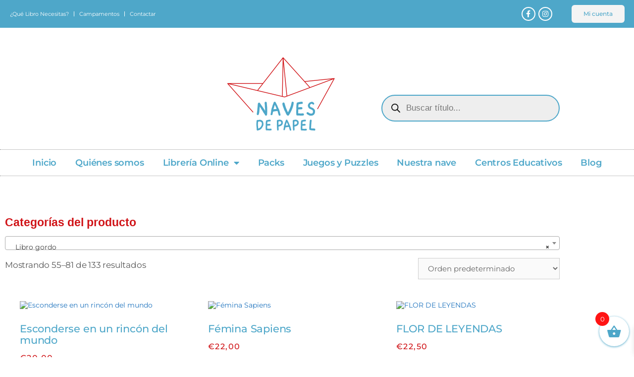

--- FILE ---
content_type: text/html; charset=UTF-8
request_url: https://navesdepapel.com/categoria-producto/de-que-tamano/libro-gordo/page/3/
body_size: 31326
content:
<!DOCTYPE html><html lang="es"><head><script data-no-optimize="1">var litespeed_docref=sessionStorage.getItem("litespeed_docref");litespeed_docref&&(Object.defineProperty(document,"referrer",{get:function(){return litespeed_docref}}),sessionStorage.removeItem("litespeed_docref"));</script> <meta charset="UTF-8"><meta name='robots' content='index, follow, max-image-preview:large, max-snippet:-1, max-video-preview:-1' /><meta name="viewport" content="width=device-width, initial-scale=1"><title>Libro gordo archivos - Página 3 de 5 - Naves de Papel</title><link rel="canonical" href="https://navesdepapel.com/categoria-producto/de-que-tamano/libro-gordo/page/3/" /><link rel="prev" href="https://navesdepapel.com/categoria-producto/de-que-tamano/libro-gordo/page/2/" /><link rel="next" href="https://navesdepapel.com/categoria-producto/de-que-tamano/libro-gordo/page/4/" /><meta property="og:locale" content="es_ES" /><meta property="og:type" content="article" /><meta property="og:title" content="Libro gordo archivos - Página 3 de 5 - Naves de Papel" /><meta property="og:url" content="https://navesdepapel.com/categoria-producto/de-que-tamano/libro-gordo/" /><meta property="og:site_name" content="Naves de Papel" /><meta name="twitter:card" content="summary_large_image" /> <script type="application/ld+json" class="yoast-schema-graph">{"@context":"https://schema.org","@graph":[{"@type":"CollectionPage","@id":"https://navesdepapel.com/categoria-producto/de-que-tamano/libro-gordo/","url":"https://navesdepapel.com/categoria-producto/de-que-tamano/libro-gordo/page/3/","name":"Libro gordo archivos - Página 3 de 5 - Naves de Papel","isPartOf":{"@id":"https://navesdepapel.com/#website"},"primaryImageOfPage":{"@id":"https://navesdepapel.com/categoria-producto/de-que-tamano/libro-gordo/page/3/#primaryimage"},"image":{"@id":"https://navesdepapel.com/categoria-producto/de-que-tamano/libro-gordo/page/3/#primaryimage"},"thumbnailUrl":"https://navesdepapel.com/wp-content/uploads/2021/02/esconderse.jpg","breadcrumb":{"@id":"https://navesdepapel.com/categoria-producto/de-que-tamano/libro-gordo/page/3/#breadcrumb"},"inLanguage":"es"},{"@type":"ImageObject","inLanguage":"es","@id":"https://navesdepapel.com/categoria-producto/de-que-tamano/libro-gordo/page/3/#primaryimage","url":"https://navesdepapel.com/wp-content/uploads/2021/02/esconderse.jpg","contentUrl":"https://navesdepapel.com/wp-content/uploads/2021/02/esconderse.jpg","width":981,"height":606},{"@type":"BreadcrumbList","@id":"https://navesdepapel.com/categoria-producto/de-que-tamano/libro-gordo/page/3/#breadcrumb","itemListElement":[{"@type":"ListItem","position":1,"name":"Portada","item":"https://navesdepapel.com/"},{"@type":"ListItem","position":2,"name":"¿DE QUÉ TAMAÑO?","item":"https://navesdepapel.com/categoria-producto/de-que-tamano/"},{"@type":"ListItem","position":3,"name":"Libro gordo"}]},{"@type":"WebSite","@id":"https://navesdepapel.com/#website","url":"https://navesdepapel.com/","name":"Naves de Papel","description":"Descubriendo cuentos de Calidad","publisher":{"@id":"https://navesdepapel.com/#organization"},"potentialAction":[{"@type":"SearchAction","target":{"@type":"EntryPoint","urlTemplate":"https://navesdepapel.com/?s={search_term_string}"},"query-input":{"@type":"PropertyValueSpecification","valueRequired":true,"valueName":"search_term_string"}}],"inLanguage":"es"},{"@type":"Organization","@id":"https://navesdepapel.com/#organization","name":"Naves de Papel","url":"https://navesdepapel.com/","logo":{"@type":"ImageObject","inLanguage":"es","@id":"https://navesdepapel.com/#/schema/logo/image/","url":"https://navesdepapel.com/wp-content/uploads/2020/12/cropped-Logo-Naves-de-papel.png","contentUrl":"https://navesdepapel.com/wp-content/uploads/2020/12/cropped-Logo-Naves-de-papel.png","width":1741,"height":1473,"caption":"Naves de Papel"},"image":{"@id":"https://navesdepapel.com/#/schema/logo/image/"},"sameAs":["https://www.facebook.com/navesdepapel.libreria","https://www.instagram.com/navesdepapel.libreria/"]}]}</script> <link rel='dns-prefetch' href='//admin.revenuehunt.com' /><link href='https://fonts.gstatic.com' crossorigin rel='preconnect' /><link href='https://fonts.googleapis.com' crossorigin rel='preconnect' /><link data-optimized="2" rel="stylesheet" href="https://navesdepapel.com/wp-content/litespeed/css/396057d0243eb6ab54d6ae90aa22c6ab.css?ver=e75a1" /> <script data-optimized="1" id="woof-husky-js-extra">var woof_husky_txt={"ajax_url":"https:\/\/navesdepapel.com\/wp-admin\/admin-ajax.php","plugin_uri":"https:\/\/navesdepapel.com\/wp-content\/plugins\/woocommerce-products-filter\/ext\/by_text\/","loader":"https:\/\/navesdepapel.com\/wp-content\/plugins\/woocommerce-products-filter\/ext\/by_text\/assets\/img\/ajax-loader.gif","not_found":"Nothing found!","prev":"Prev","next":"Siguiente","site_link":"https:\/\/navesdepapel.com","default_data":{"placeholder":"","behavior":"title","search_by_full_word":"0","autocomplete":1,"how_to_open_links":"0","taxonomy_compatibility":"0","sku_compatibility":"0","custom_fields":"","search_desc_variant":"0","view_text_length":"10","min_symbols":"3","max_posts":"10","image":"","notes_for_customer":"","template":"","max_open_height":"300","page":0}}</script> <script data-optimized="1" src="https://navesdepapel.com/wp-content/litespeed/js/c6987341a7628702269df6fb7b77903a.js?ver=7903a" id="woof-husky-js"></script> <script src="https://navesdepapel.com/wp-includes/js/jquery/jquery.min.js" id="jquery-core-js"></script> <script data-optimized="1" src="https://navesdepapel.com/wp-content/litespeed/js/3a3f17566d62b85b5795274f5dad3704.js?ver=d3704" id="jquery-migrate-js"></script> <script data-optimized="1" src="https://navesdepapel.com/wp-content/litespeed/js/171fb6c5b161cda68fe31a21dccdba6e.js?ver=dba6e" id="jquery-blockui-js" defer data-wp-strategy="defer"></script> <script data-optimized="1" id="wc-add-to-cart-js-extra">var wc_add_to_cart_params={"ajax_url":"\/wp-admin\/admin-ajax.php","wc_ajax_url":"\/?wc-ajax=%%endpoint%%","i18n_view_cart":"Ver carrito","cart_url":"https:\/\/navesdepapel.com\/carrito\/","is_cart":"","cart_redirect_after_add":"no"}</script> <script data-optimized="1" src="https://navesdepapel.com/wp-content/litespeed/js/bed504c2ea0dc893b6a5edf706c3783f.js?ver=3783f" id="wc-add-to-cart-js" defer data-wp-strategy="defer"></script> <script data-optimized="1" src="https://navesdepapel.com/wp-content/litespeed/js/de68990356b0785f4fc524f38d0909fb.js?ver=909fb" id="js-cookie-js" defer data-wp-strategy="defer"></script> <script data-optimized="1" id="woocommerce-js-extra">var woocommerce_params={"ajax_url":"\/wp-admin\/admin-ajax.php","wc_ajax_url":"\/?wc-ajax=%%endpoint%%","i18n_password_show":"Mostrar contrase\u00f1a","i18n_password_hide":"Ocultar contrase\u00f1a"}</script> <script data-optimized="1" src="https://navesdepapel.com/wp-content/litespeed/js/5a8118aacac3d692e24bb2f746fd192b.js?ver=d192b" id="woocommerce-js" defer data-wp-strategy="defer"></script> <script data-optimized="1" id="WCPAY_ASSETS-js-extra">var wcpayAssets={"url":"https:\/\/navesdepapel.com\/wp-content\/plugins\/woocommerce-payments\/dist\/"}</script> <link rel="https://api.w.org/" href="https://navesdepapel.com/wp-json/" /><link rel="alternate" title="JSON" type="application/json" href="https://navesdepapel.com/wp-json/wp/v2/product_cat/285" /> <script>!function(f,b,e,v,n,t,s){if(f.fbq)return;n=f.fbq=function(){n.callMethod?n.callMethod.apply(n,arguments):n.queue.push(arguments)};if(!f._fbq)f._fbq=n;n.push=n;n.loaded=!0;n.version='2.0';n.queue=[];t=b.createElement(e);t.async=!0;t.src=v;s=b.getElementsByTagName(e)[0];s.parentNode.insertBefore(t,s)}(window,document,'script','https://connect.facebook.net/en_US/fbevents.js');fbq('init','175569457326897');fbq('track','PageView')</script> <noscript><img height="1" width="1" style="display:none"
src="https://www.facebook.com/tr?id=175569457326897&ev=PageView&noscript=1"
/></noscript> <script async src="https://www.googletagmanager.com/gtag/js?id=AW-410931883"></script> <script>window.dataLayer = window.dataLayer || [];
  function gtag(){dataLayer.push(arguments);}
  gtag('js', new Date());

  gtag('config', 'AW-410931883');</script>  <script async src="https://www.googletagmanager.com/gtag/js?id=G-WP3MNTE69L"></script> <script>window.dataLayer = window.dataLayer || [];
  function gtag(){dataLayer.push(arguments);}
  gtag('js', new Date());

  gtag('config', 'G-WP3MNTE69L');</script>  <script async src="https://www.googletagmanager.com/gtag/js?id=UA-194070834-1"></script> <script>window.dataLayer = window.dataLayer || [];
  function gtag(){dataLayer.push(arguments);}
  gtag('js', new Date());

  gtag('config', 'UA-194070834-1');</script> <script data-optimized="1" type="text/javascript" >jQuery(document).ready(function($){jQuery('[data-button="LinkPreview"]').tooltipster({contentAsHTML:!0,content:'<img src="https://navesdepapel.com/wp-content/plugins/seoplugins/images/loading.gif" class="lp-loading">',theme:'tooltipster-shadow',position:'bottom',maxWidth:400,functionBefore:function(origin,continueTooltip){continueTooltip();var link_href=$(this).data('link')
if(origin.data('ajax')!=='cached'){jQuery.ajax({type:'POST',url:'https://navesdepapel.com/wp-admin/admin-ajax.php',data:{action:'linkpreview',link:link_href},success:function(data){origin.tooltipster('content',data).data('ajax','cached')}})}}})})</script> <script>document.documentElement.className=document.documentElement.className.replace('no-js','js')</script> <noscript><style>.woocommerce-product-gallery{ opacity: 1 !important; }</style></noscript><meta name="generator" content="Elementor 3.34.1; features: additional_custom_breakpoints; settings: css_print_method-external, google_font-enabled, font_display-auto"><meta name="theme-color" content="#FFFFFF"><link rel="icon" href="https://navesdepapel.com/wp-content/uploads/2020/12/cropped-Favicon-web-Naves-de-papel-fondo-azul-32x32.png" sizes="32x32" /><link rel="icon" href="https://navesdepapel.com/wp-content/uploads/2020/12/cropped-Favicon-web-Naves-de-papel-fondo-azul-192x192.png" sizes="192x192" /><link rel="apple-touch-icon" href="https://navesdepapel.com/wp-content/uploads/2020/12/cropped-Favicon-web-Naves-de-papel-fondo-azul-180x180.png" /><meta name="msapplication-TileImage" content="https://navesdepapel.com/wp-content/uploads/2020/12/cropped-Favicon-web-Naves-de-papel-fondo-azul-270x270.png" /><meta name="viewport" content="width=device-width, initial-scale=1.0, viewport-fit=cover" /></head><body class="archive paged tax-product_cat term-libro-gordo term-285 wp-custom-logo wp-embed-responsive paged-3 theme-generatepress woocommerce woocommerce-page woocommerce-no-js right-sidebar nav-below-header separate-containers fluid-header active-footer-widgets-3 nav-aligned-left header-aligned-left dropdown-hover elementor-page-388 elementor-default elementor-template-canvas elementor-kit-18"><div data-elementor-type="product-archive" data-elementor-id="388" class="elementor elementor-388 elementor-location-archive product" data-elementor-post-type="elementor_library"><section class="elementor-section elementor-top-section elementor-element elementor-element-c207afd elementor-section-height-min-height elementor-section-content-middle elementor-section-boxed elementor-section-height-default elementor-section-items-middle" data-id="c207afd" data-element_type="section" data-settings="{&quot;background_background&quot;:&quot;classic&quot;}"><div class="elementor-container elementor-column-gap-default"><div class="elementor-column elementor-col-33 elementor-top-column elementor-element elementor-element-cbb7401 elementor-hidden-phone" data-id="cbb7401" data-element_type="column"><div class="elementor-widget-wrap elementor-element-populated"><div class="elementor-element elementor-element-934d0f5 elementor-nav-menu__align-start elementor-widget__width-initial elementor-nav-menu--dropdown-none elementor-widget-tablet__width-initial elementor-widget elementor-widget-nav-menu" data-id="934d0f5" data-element_type="widget" data-settings="{&quot;layout&quot;:&quot;horizontal&quot;,&quot;submenu_icon&quot;:{&quot;value&quot;:&quot;&lt;i class=\&quot;fas fa-caret-down\&quot; aria-hidden=\&quot;true\&quot;&gt;&lt;\/i&gt;&quot;,&quot;library&quot;:&quot;fa-solid&quot;}}" data-widget_type="nav-menu.default"><div class="elementor-widget-container"><nav aria-label="Menú" class="elementor-nav-menu--main elementor-nav-menu__container elementor-nav-menu--layout-horizontal e--pointer-underline e--animation-fade"><ul id="menu-1-934d0f5" class="elementor-nav-menu"><li class="menu-item menu-item-type-post_type menu-item-object-page menu-item-6170"><a href="https://navesdepapel.com/recomendados/" class="elementor-item">¿Qué libro necesitas?</a></li><li class="menu-item menu-item-type-post_type menu-item-object-page menu-item-6171"><a href="https://navesdepapel.com/campamentos/" class="elementor-item">Campamentos</a></li><li class="menu-item menu-item-type-post_type menu-item-object-page menu-item-6169"><a href="https://navesdepapel.com/contacta/" class="elementor-item">Contactar</a></li></ul></nav><nav class="elementor-nav-menu--dropdown elementor-nav-menu__container" aria-hidden="true"><ul id="menu-2-934d0f5" class="elementor-nav-menu"><li class="menu-item menu-item-type-post_type menu-item-object-page menu-item-6170"><a href="https://navesdepapel.com/recomendados/" class="elementor-item" tabindex="-1">¿Qué libro necesitas?</a></li><li class="menu-item menu-item-type-post_type menu-item-object-page menu-item-6171"><a href="https://navesdepapel.com/campamentos/" class="elementor-item" tabindex="-1">Campamentos</a></li><li class="menu-item menu-item-type-post_type menu-item-object-page menu-item-6169"><a href="https://navesdepapel.com/contacta/" class="elementor-item" tabindex="-1">Contactar</a></li></ul></nav></div></div></div></div><div class="elementor-column elementor-col-33 elementor-top-column elementor-element elementor-element-dda8ef4" data-id="dda8ef4" data-element_type="column"><div class="elementor-widget-wrap elementor-element-populated"><div class="elementor-element elementor-element-632fde8 e-grid-align-mobile-right elementor-widget__width-initial elementor-widget-tablet__width-initial elementor-grid-2 elementor-widget-mobile__width-initial elementor-shape-rounded e-grid-align-center elementor-widget elementor-widget-social-icons" data-id="632fde8" data-element_type="widget" data-widget_type="social-icons.default"><div class="elementor-widget-container"><div class="elementor-social-icons-wrapper elementor-grid" role="list">
<span class="elementor-grid-item" role="listitem">
<a class="elementor-icon elementor-social-icon elementor-social-icon-facebook-f elementor-repeater-item-5646027" href="https://www.facebook.com/navesdepapel.libreria" target="_blank">
<span class="elementor-screen-only">Facebook-f</span>
<i aria-hidden="true" class="fab fa-facebook-f"></i>					</a>
</span>
<span class="elementor-grid-item" role="listitem">
<a class="elementor-icon elementor-social-icon elementor-social-icon-instagram elementor-repeater-item-7c2bcc0" href="https://www.instagram.com/navesdepapel.libreria/" target="_blank">
<span class="elementor-screen-only">Instagram</span>
<i aria-hidden="true" class="fab fa-instagram"></i>					</a>
</span></div></div></div></div></div><div class="elementor-column elementor-col-33 elementor-top-column elementor-element elementor-element-8dfa561 elementor-hidden-phone" data-id="8dfa561" data-element_type="column"><div class="elementor-widget-wrap elementor-element-populated"><div class="elementor-element elementor-element-68826d7 elementor-align-center elementor-widget__width-initial elementor-widget-tablet__width-initial elementor-widget elementor-widget-button" data-id="68826d7" data-element_type="widget" data-widget_type="button.default"><div class="elementor-widget-container"><div class="elementor-button-wrapper">
<a class="elementor-button elementor-button-link elementor-size-sm" href="http://navesdepapel.com/mi-cuenta/">
<span class="elementor-button-content-wrapper">
<span class="elementor-button-text">Mi cuenta</span>
</span>
</a></div></div></div></div></div></div></section><section class="elementor-section elementor-top-section elementor-element elementor-element-44b9f979 elementor-section-content-middle elementor-section-boxed elementor-section-height-default elementor-section-height-default" data-id="44b9f979" data-element_type="section" data-settings="{&quot;background_background&quot;:&quot;classic&quot;,&quot;sticky&quot;:&quot;top&quot;,&quot;sticky_on&quot;:[&quot;desktop&quot;,&quot;tablet&quot;,&quot;mobile&quot;],&quot;sticky_offset&quot;:0,&quot;sticky_effects_offset&quot;:0,&quot;sticky_anchor_link_offset&quot;:0}"><div class="elementor-container elementor-column-gap-no"><div class="elementor-column elementor-col-100 elementor-top-column elementor-element elementor-element-5aed17e9" data-id="5aed17e9" data-element_type="column"><div class="elementor-widget-wrap elementor-element-populated"><section class="elementor-section elementor-inner-section elementor-element elementor-element-4c31efaa elementor-section-boxed elementor-section-height-default elementor-section-height-default" data-id="4c31efaa" data-element_type="section"><div class="elementor-container elementor-column-gap-default"><div class="elementor-column elementor-col-33 elementor-inner-column elementor-element elementor-element-2d0995fc elementor-hidden-phone" data-id="2d0995fc" data-element_type="column"><div class="elementor-widget-wrap"></div></div><div class="elementor-column elementor-col-33 elementor-inner-column elementor-element elementor-element-3559b5c9" data-id="3559b5c9" data-element_type="column"><div class="elementor-widget-wrap elementor-element-populated"><div class="elementor-element elementor-element-401075b5 logotipo elementor-widget elementor-widget-image" data-id="401075b5" data-element_type="widget" data-widget_type="image.default"><div class="elementor-widget-container">
<a href="http://navesdepapel.com/">
<img data-src="https://navesdepapel.com/wp-content/uploads/elementor/thumbs/Logo-Naves-de-papel-r0e2512tefl9bn4u7xf83x0dtfcq2z4jleripm9uf8.png" title="Logo-Naves-de-papel.png" alt="Logo-Naves-de-papel.png" src="[data-uri]" class="lazyload" style="--smush-placeholder-width: 250px; --smush-placeholder-aspect-ratio: 250/250;" />								</a></div></div></div></div><div class="elementor-column elementor-col-33 elementor-inner-column elementor-element elementor-element-2eb4c1be" data-id="2eb4c1be" data-element_type="column"><div class="elementor-widget-wrap elementor-element-populated"><div class="elementor-element elementor-element-4dc6ec2c elementor-widget elementor-widget-wp-widget-dgwt_wcas_ajax_search" data-id="4dc6ec2c" data-element_type="widget" data-widget_type="wp-widget-dgwt_wcas_ajax_search.default"><div class="elementor-widget-container"><div class="woocommerce dgwt-wcas-widget"><div  class="dgwt-wcas-search-wrapp dgwt-wcas-is-detail-box dgwt-wcas-has-submit woocommerce dgwt-wcas-style-pirx js-dgwt-wcas-layout-classic dgwt-wcas-layout-classic js-dgwt-wcas-mobile-overlay-enabled"><form class="dgwt-wcas-search-form" role="search" action="https://navesdepapel.com/" method="get"><div class="dgwt-wcas-sf-wrapp">
<label class="screen-reader-text"
for="dgwt-wcas-search-input-1">
Búsqueda de productos			</label><input
id="dgwt-wcas-search-input-1"
type="search"
class="dgwt-wcas-search-input"
name="s"
value=""
placeholder="Buscar título..."
autocomplete="off"
/><div class="dgwt-wcas-preloader"></div><div class="dgwt-wcas-voice-search"></div><button type="submit"
aria-label="Buscar"
class="dgwt-wcas-search-submit">				<svg
class="dgwt-wcas-ico-magnifier" xmlns="http://www.w3.org/2000/svg" width="18" height="18" viewBox="0 0 18 18">
<path  d=" M 16.722523,17.901412 C 16.572585,17.825208 15.36088,16.670476 14.029846,15.33534 L 11.609782,12.907819 11.01926,13.29667 C 8.7613237,14.783493 5.6172703,14.768302 3.332423,13.259528 -0.07366363,11.010358 -1.0146502,6.5989684 1.1898146,3.2148776
1.5505179,2.6611594 2.4056498,1.7447266 2.9644271,1.3130497 3.4423015,0.94387379 4.3921825,0.48568469 5.1732652,0.2475835 5.886299,0.03022609 6.1341883,0 7.2037391,0 8.2732897,0 8.521179,0.03022609 9.234213,0.2475835 c 0.781083,0.23810119 1.730962,0.69629029 2.208837,1.0654662
0.532501,0.4113763 1.39922,1.3400096 1.760153,1.8858877 1.520655,2.2998531 1.599025,5.3023778 0.199549,7.6451086 -0.208076,0.348322 -0.393306,0.668209 -0.411622,0.710863 -0.01831,0.04265 1.065556,1.18264 2.408603,2.533307 1.343046,1.350666 2.486621,2.574792 2.541278,2.720279 0.282475,0.7519
-0.503089,1.456506 -1.218488,1.092917 z M 8.4027892,12.475062 C 9.434946,12.25579 10.131043,11.855461 10.99416,10.984753 11.554519,10.419467 11.842507,10.042366 12.062078,9.5863882 12.794223,8.0659672 12.793657,6.2652398 12.060578,4.756293 11.680383,3.9737304 10.453587,2.7178427
9.730569,2.3710306 8.6921295,1.8729196 8.3992147,1.807606 7.2037567,1.807606 6.0082984,1.807606 5.7153841,1.87292 4.6769446,2.3710306 3.9539263,2.7178427 2.7271301,3.9737304 2.3469352,4.756293 1.6138384,6.2652398 1.6132726,8.0659672 2.3454252,9.5863882 c 0.4167354,0.8654208 1.5978784,2.0575608
2.4443766,2.4671358 1.0971012,0.530827 2.3890403,0.681561 3.6130134,0.421538 z
"/>
</svg>
</button>
<input type="hidden" name="post_type" value="product"/>
<input type="hidden" name="dgwt_wcas" value="1"/></div></form></div></div></div></div></div></div></div></section><div class="elementor-element elementor-element-3b498165 elementor-nav-menu__align-center elementor-nav-menu--dropdown-mobile elementor-nav-menu__text-align-aside elementor-nav-menu--toggle elementor-nav-menu--burger elementor-widget elementor-widget-nav-menu" data-id="3b498165" data-element_type="widget" data-settings="{&quot;layout&quot;:&quot;horizontal&quot;,&quot;submenu_icon&quot;:{&quot;value&quot;:&quot;&lt;i class=\&quot;fas fa-caret-down\&quot; aria-hidden=\&quot;true\&quot;&gt;&lt;\/i&gt;&quot;,&quot;library&quot;:&quot;fa-solid&quot;},&quot;toggle&quot;:&quot;burger&quot;}" data-widget_type="nav-menu.default"><div class="elementor-widget-container"><nav aria-label="Menú" class="elementor-nav-menu--main elementor-nav-menu__container elementor-nav-menu--layout-horizontal e--pointer-background e--animation-fade"><ul id="menu-1-3b498165" class="elementor-nav-menu"><li class="menu-item menu-item-type-custom menu-item-object-custom menu-item-home menu-item-269"><a href="https://navesdepapel.com/" class="elementor-item">Inicio</a></li><li class="menu-item menu-item-type-post_type menu-item-object-page menu-item-277"><a href="https://navesdepapel.com/quien-somos/" class="elementor-item">Quiénes somos</a></li><li class="menu-item menu-item-type-post_type menu-item-object-page current-menu-ancestor current_page_ancestor menu-item-has-children menu-item-321"><a href="https://navesdepapel.com/tienda/" class="elementor-item">Librería Online</a><ul class="sub-menu elementor-nav-menu--dropdown"><li class="menu-item menu-item-type-taxonomy menu-item-object-product_cat menu-item-has-children menu-item-2623"><a href="https://navesdepapel.com/categoria-producto/desde-que-edad/" class="elementor-sub-item">¿DESDE QUÉ EDAD?</a><ul class="sub-menu elementor-nav-menu--dropdown"><li class="menu-item menu-item-type-taxonomy menu-item-object-product_cat menu-item-2625"><a href="https://navesdepapel.com/categoria-producto/desde-que-edad/bebe/" class="elementor-sub-item">Bebé (0-3 años)</a></li><li class="menu-item menu-item-type-taxonomy menu-item-object-product_cat menu-item-2629"><a href="https://navesdepapel.com/categoria-producto/desde-que-edad/pequeno/" class="elementor-sub-item">Peque (3-6 años)</a></li><li class="menu-item menu-item-type-taxonomy menu-item-object-product_cat menu-item-2627"><a href="https://navesdepapel.com/categoria-producto/desde-que-edad/mediano/" class="elementor-sub-item">Mediano mediana (5-9 años)</a></li><li class="menu-item menu-item-type-taxonomy menu-item-object-product_cat menu-item-2628"><a href="https://navesdepapel.com/categoria-producto/desde-que-edad/medio-grande/" class="elementor-sub-item">Medio grande (9-12 años)</a></li><li class="menu-item menu-item-type-taxonomy menu-item-object-product_cat menu-item-2626"><a href="https://navesdepapel.com/categoria-producto/desde-que-edad/jovenes/" class="elementor-sub-item">Jóvenes (a partir de 12 años)</a></li><li class="menu-item menu-item-type-taxonomy menu-item-object-product_cat menu-item-2624"><a href="https://navesdepapel.com/categoria-producto/desde-que-edad/adultas/" class="elementor-sub-item">Adultas</a></li></ul></li><li class="menu-item menu-item-type-taxonomy menu-item-object-product_cat current-product_cat-ancestor current-menu-ancestor current-menu-parent current-product_cat-parent menu-item-has-children menu-item-2618"><a href="https://navesdepapel.com/categoria-producto/de-que-tamano/" class="elementor-sub-item">¿DE QUÉ TAMAÑO?</a><ul class="sub-menu elementor-nav-menu--dropdown"><li class="menu-item menu-item-type-taxonomy menu-item-object-product_cat menu-item-2620"><a href="https://navesdepapel.com/categoria-producto/de-que-tamano/cuento-muy-corto/" class="elementor-sub-item">Cuento muy corto</a></li><li class="menu-item menu-item-type-taxonomy menu-item-object-product_cat menu-item-2619"><a href="https://navesdepapel.com/categoria-producto/de-que-tamano/cuento-corto/" class="elementor-sub-item">Cuento corto</a></li><li class="menu-item menu-item-type-taxonomy menu-item-object-product_cat menu-item-2622"><a href="https://navesdepapel.com/categoria-producto/de-que-tamano/mediano-de-que-tamano/" class="elementor-sub-item">Mediano</a></li><li class="menu-item menu-item-type-taxonomy menu-item-object-product_cat current-menu-item menu-item-2621"><a href="https://navesdepapel.com/categoria-producto/de-que-tamano/libro-gordo/" aria-current="page" class="elementor-sub-item elementor-item-active">Libro gordo</a></li></ul></li><li class="menu-item menu-item-type-taxonomy menu-item-object-product_cat menu-item-has-children menu-item-2630"><a href="https://navesdepapel.com/categoria-producto/sobre-que/" class="elementor-sub-item">¿SOBRE QUÉ?</a><ul class="sub-menu elementor-nav-menu--dropdown"><li class="menu-item menu-item-type-taxonomy menu-item-object-product_cat menu-item-2632"><a href="https://navesdepapel.com/categoria-producto/sobre-que/aventuras/" class="elementor-sub-item">Aventuras</a></li><li class="menu-item menu-item-type-taxonomy menu-item-object-product_cat menu-item-2633"><a href="https://navesdepapel.com/categoria-producto/sobre-que/fantasia/" class="elementor-sub-item">Fantasía</a></li><li class="menu-item menu-item-type-taxonomy menu-item-object-product_cat menu-item-2636"><a href="https://navesdepapel.com/categoria-producto/sobre-que/naturaleza-ciencia/" class="elementor-sub-item">Naturaleza y Ciencia</a></li><li class="menu-item menu-item-type-taxonomy menu-item-object-product_cat menu-item-2638"><a href="https://navesdepapel.com/categoria-producto/sobre-que/poesia/" class="elementor-sub-item">Poesía</a></li><li class="menu-item menu-item-type-taxonomy menu-item-object-product_cat menu-item-2631"><a href="https://navesdepapel.com/categoria-producto/sobre-que/arte-historia-y-mitologia/" class="elementor-sub-item">Arte, Historia y Mitología</a></li><li class="menu-item menu-item-type-taxonomy menu-item-object-product_cat menu-item-2637"><a href="https://navesdepapel.com/categoria-producto/sobre-que/pedagogia/" class="elementor-sub-item">Pedagogía</a></li><li class="menu-item menu-item-type-taxonomy menu-item-object-product_cat menu-item-2634"><a href="https://navesdepapel.com/categoria-producto/sobre-que/focalizacion-concentracion/" class="elementor-sub-item">Focalización / concentración</a></li><li class="menu-item menu-item-type-taxonomy menu-item-object-product_cat menu-item-2635"><a href="https://navesdepapel.com/categoria-producto/sobre-que/maternidad/" class="elementor-sub-item">Maternidad</a></li></ul></li><li class="menu-item menu-item-type-taxonomy menu-item-object-product_cat menu-item-has-children menu-item-5161"><a href="https://navesdepapel.com/categoria-producto/juegos-puzzles/" class="elementor-sub-item">JUEGOS Y PUZZLES</a><ul class="sub-menu elementor-nav-menu--dropdown"><li class="menu-item menu-item-type-taxonomy menu-item-object-product_cat menu-item-5162"><a href="https://navesdepapel.com/categoria-producto/juegos-puzzles/juegos/" class="elementor-sub-item">Juegos</a></li><li class="menu-item menu-item-type-taxonomy menu-item-object-product_cat menu-item-5163"><a href="https://navesdepapel.com/categoria-producto/juegos-puzzles/puzzles/" class="elementor-sub-item">Puzzles</a></li></ul></li></ul></li><li class="menu-item menu-item-type-post_type menu-item-object-page menu-item-276"><a href="https://navesdepapel.com/packs/" class="elementor-item">Packs</a></li><li class="menu-item menu-item-type-post_type menu-item-object-page menu-item-5850"><a href="https://navesdepapel.com/puzzles-juegos/" class="elementor-item">Juegos y Puzzles</a></li><li class="menu-item menu-item-type-post_type menu-item-object-page menu-item-6008"><a href="https://navesdepapel.com/nuestra-nave/" class="elementor-item">Nuestra nave</a></li><li class="menu-item menu-item-type-post_type menu-item-object-page menu-item-2434"><a href="https://navesdepapel.com/centros-educativos/" class="elementor-item">Centros Educativos</a></li><li class="menu-item menu-item-type-post_type menu-item-object-page menu-item-2433"><a href="https://navesdepapel.com/blog/" class="elementor-item">Blog</a></li></ul></nav><div class="elementor-menu-toggle" role="button" tabindex="0" aria-label="Alternar menú" aria-expanded="false">
<i aria-hidden="true" role="presentation" class="elementor-menu-toggle__icon--open eicon-menu-bar"></i><i aria-hidden="true" role="presentation" class="elementor-menu-toggle__icon--close eicon-close"></i></div><nav class="elementor-nav-menu--dropdown elementor-nav-menu__container" aria-hidden="true"><ul id="menu-2-3b498165" class="elementor-nav-menu"><li class="menu-item menu-item-type-custom menu-item-object-custom menu-item-home menu-item-269"><a href="https://navesdepapel.com/" class="elementor-item" tabindex="-1">Inicio</a></li><li class="menu-item menu-item-type-post_type menu-item-object-page menu-item-277"><a href="https://navesdepapel.com/quien-somos/" class="elementor-item" tabindex="-1">Quiénes somos</a></li><li class="menu-item menu-item-type-post_type menu-item-object-page current-menu-ancestor current_page_ancestor menu-item-has-children menu-item-321"><a href="https://navesdepapel.com/tienda/" class="elementor-item" tabindex="-1">Librería Online</a><ul class="sub-menu elementor-nav-menu--dropdown"><li class="menu-item menu-item-type-taxonomy menu-item-object-product_cat menu-item-has-children menu-item-2623"><a href="https://navesdepapel.com/categoria-producto/desde-que-edad/" class="elementor-sub-item" tabindex="-1">¿DESDE QUÉ EDAD?</a><ul class="sub-menu elementor-nav-menu--dropdown"><li class="menu-item menu-item-type-taxonomy menu-item-object-product_cat menu-item-2625"><a href="https://navesdepapel.com/categoria-producto/desde-que-edad/bebe/" class="elementor-sub-item" tabindex="-1">Bebé (0-3 años)</a></li><li class="menu-item menu-item-type-taxonomy menu-item-object-product_cat menu-item-2629"><a href="https://navesdepapel.com/categoria-producto/desde-que-edad/pequeno/" class="elementor-sub-item" tabindex="-1">Peque (3-6 años)</a></li><li class="menu-item menu-item-type-taxonomy menu-item-object-product_cat menu-item-2627"><a href="https://navesdepapel.com/categoria-producto/desde-que-edad/mediano/" class="elementor-sub-item" tabindex="-1">Mediano mediana (5-9 años)</a></li><li class="menu-item menu-item-type-taxonomy menu-item-object-product_cat menu-item-2628"><a href="https://navesdepapel.com/categoria-producto/desde-que-edad/medio-grande/" class="elementor-sub-item" tabindex="-1">Medio grande (9-12 años)</a></li><li class="menu-item menu-item-type-taxonomy menu-item-object-product_cat menu-item-2626"><a href="https://navesdepapel.com/categoria-producto/desde-que-edad/jovenes/" class="elementor-sub-item" tabindex="-1">Jóvenes (a partir de 12 años)</a></li><li class="menu-item menu-item-type-taxonomy menu-item-object-product_cat menu-item-2624"><a href="https://navesdepapel.com/categoria-producto/desde-que-edad/adultas/" class="elementor-sub-item" tabindex="-1">Adultas</a></li></ul></li><li class="menu-item menu-item-type-taxonomy menu-item-object-product_cat current-product_cat-ancestor current-menu-ancestor current-menu-parent current-product_cat-parent menu-item-has-children menu-item-2618"><a href="https://navesdepapel.com/categoria-producto/de-que-tamano/" class="elementor-sub-item" tabindex="-1">¿DE QUÉ TAMAÑO?</a><ul class="sub-menu elementor-nav-menu--dropdown"><li class="menu-item menu-item-type-taxonomy menu-item-object-product_cat menu-item-2620"><a href="https://navesdepapel.com/categoria-producto/de-que-tamano/cuento-muy-corto/" class="elementor-sub-item" tabindex="-1">Cuento muy corto</a></li><li class="menu-item menu-item-type-taxonomy menu-item-object-product_cat menu-item-2619"><a href="https://navesdepapel.com/categoria-producto/de-que-tamano/cuento-corto/" class="elementor-sub-item" tabindex="-1">Cuento corto</a></li><li class="menu-item menu-item-type-taxonomy menu-item-object-product_cat menu-item-2622"><a href="https://navesdepapel.com/categoria-producto/de-que-tamano/mediano-de-que-tamano/" class="elementor-sub-item" tabindex="-1">Mediano</a></li><li class="menu-item menu-item-type-taxonomy menu-item-object-product_cat current-menu-item menu-item-2621"><a href="https://navesdepapel.com/categoria-producto/de-que-tamano/libro-gordo/" aria-current="page" class="elementor-sub-item elementor-item-active" tabindex="-1">Libro gordo</a></li></ul></li><li class="menu-item menu-item-type-taxonomy menu-item-object-product_cat menu-item-has-children menu-item-2630"><a href="https://navesdepapel.com/categoria-producto/sobre-que/" class="elementor-sub-item" tabindex="-1">¿SOBRE QUÉ?</a><ul class="sub-menu elementor-nav-menu--dropdown"><li class="menu-item menu-item-type-taxonomy menu-item-object-product_cat menu-item-2632"><a href="https://navesdepapel.com/categoria-producto/sobre-que/aventuras/" class="elementor-sub-item" tabindex="-1">Aventuras</a></li><li class="menu-item menu-item-type-taxonomy menu-item-object-product_cat menu-item-2633"><a href="https://navesdepapel.com/categoria-producto/sobre-que/fantasia/" class="elementor-sub-item" tabindex="-1">Fantasía</a></li><li class="menu-item menu-item-type-taxonomy menu-item-object-product_cat menu-item-2636"><a href="https://navesdepapel.com/categoria-producto/sobre-que/naturaleza-ciencia/" class="elementor-sub-item" tabindex="-1">Naturaleza y Ciencia</a></li><li class="menu-item menu-item-type-taxonomy menu-item-object-product_cat menu-item-2638"><a href="https://navesdepapel.com/categoria-producto/sobre-que/poesia/" class="elementor-sub-item" tabindex="-1">Poesía</a></li><li class="menu-item menu-item-type-taxonomy menu-item-object-product_cat menu-item-2631"><a href="https://navesdepapel.com/categoria-producto/sobre-que/arte-historia-y-mitologia/" class="elementor-sub-item" tabindex="-1">Arte, Historia y Mitología</a></li><li class="menu-item menu-item-type-taxonomy menu-item-object-product_cat menu-item-2637"><a href="https://navesdepapel.com/categoria-producto/sobre-que/pedagogia/" class="elementor-sub-item" tabindex="-1">Pedagogía</a></li><li class="menu-item menu-item-type-taxonomy menu-item-object-product_cat menu-item-2634"><a href="https://navesdepapel.com/categoria-producto/sobre-que/focalizacion-concentracion/" class="elementor-sub-item" tabindex="-1">Focalización / concentración</a></li><li class="menu-item menu-item-type-taxonomy menu-item-object-product_cat menu-item-2635"><a href="https://navesdepapel.com/categoria-producto/sobre-que/maternidad/" class="elementor-sub-item" tabindex="-1">Maternidad</a></li></ul></li><li class="menu-item menu-item-type-taxonomy menu-item-object-product_cat menu-item-has-children menu-item-5161"><a href="https://navesdepapel.com/categoria-producto/juegos-puzzles/" class="elementor-sub-item" tabindex="-1">JUEGOS Y PUZZLES</a><ul class="sub-menu elementor-nav-menu--dropdown"><li class="menu-item menu-item-type-taxonomy menu-item-object-product_cat menu-item-5162"><a href="https://navesdepapel.com/categoria-producto/juegos-puzzles/juegos/" class="elementor-sub-item" tabindex="-1">Juegos</a></li><li class="menu-item menu-item-type-taxonomy menu-item-object-product_cat menu-item-5163"><a href="https://navesdepapel.com/categoria-producto/juegos-puzzles/puzzles/" class="elementor-sub-item" tabindex="-1">Puzzles</a></li></ul></li></ul></li><li class="menu-item menu-item-type-post_type menu-item-object-page menu-item-276"><a href="https://navesdepapel.com/packs/" class="elementor-item" tabindex="-1">Packs</a></li><li class="menu-item menu-item-type-post_type menu-item-object-page menu-item-5850"><a href="https://navesdepapel.com/puzzles-juegos/" class="elementor-item" tabindex="-1">Juegos y Puzzles</a></li><li class="menu-item menu-item-type-post_type menu-item-object-page menu-item-6008"><a href="https://navesdepapel.com/nuestra-nave/" class="elementor-item" tabindex="-1">Nuestra nave</a></li><li class="menu-item menu-item-type-post_type menu-item-object-page menu-item-2434"><a href="https://navesdepapel.com/centros-educativos/" class="elementor-item" tabindex="-1">Centros Educativos</a></li><li class="menu-item menu-item-type-post_type menu-item-object-page menu-item-2433"><a href="https://navesdepapel.com/blog/" class="elementor-item" tabindex="-1">Blog</a></li></ul></nav></div></div></div></div></div></section><section class="elementor-section elementor-top-section elementor-element elementor-element-216eb89 elementor-section-boxed elementor-section-height-default elementor-section-height-default" data-id="216eb89" data-element_type="section"><div class="elementor-container elementor-column-gap-default"><div class="elementor-column elementor-col-100 elementor-top-column elementor-element elementor-element-7c4e6fe" data-id="7c4e6fe" data-element_type="column"><div class="elementor-widget-wrap elementor-element-populated"><div class="elementor-element elementor-element-f8c4354 elementor-widget elementor-widget-wp-widget-woocommerce_product_categories" data-id="f8c4354" data-element_type="widget" data-widget_type="wp-widget-woocommerce_product_categories.default"><div class="elementor-widget-container"><div class="woocommerce widget_product_categories"><h5>Categorías del producto</h5><select  name='product_cat' id='product_cat' class='dropdown_product_cat'><option value=''>Selecciona una categoría</option><option class="level-0" value="de-que-tamano">¿DE QUÉ TAMAÑO?</option><option class="level-1" value="cuento-corto">&nbsp;&nbsp;&nbsp;Cuento corto</option><option class="level-1" value="cuento-muy-corto">&nbsp;&nbsp;&nbsp;Cuento muy corto</option><option class="level-1" value="libro-gordo" selected="selected">&nbsp;&nbsp;&nbsp;Libro gordo</option><option class="level-1" value="mediano-de-que-tamano">&nbsp;&nbsp;&nbsp;Mediano</option><option class="level-0" value="desde-que-edad">¿DESDE QUÉ EDAD?</option><option class="level-1" value="adultas">&nbsp;&nbsp;&nbsp;Adultas</option><option class="level-1" value="bebe">&nbsp;&nbsp;&nbsp;Bebé (0-3 años)</option><option class="level-1" value="jovenes">&nbsp;&nbsp;&nbsp;Jóvenes (a partir de 12 años)</option><option class="level-1" value="mediano">&nbsp;&nbsp;&nbsp;Mediano mediana (5-9 años)</option><option class="level-1" value="medio-grande">&nbsp;&nbsp;&nbsp;Medio grande (9-12 años)</option><option class="level-1" value="pequeno">&nbsp;&nbsp;&nbsp;Peque (3-6 años)</option><option class="level-0" value="para-que">¿PARA QUÉ?</option><option class="level-1" value="calmar-hambre-de-comics">&nbsp;&nbsp;&nbsp;Calmar hambre de cómics</option><option class="level-1" value="disfrutar-con-la-familia">&nbsp;&nbsp;&nbsp;Disfrutar con la familia</option><option class="level-1" value="investigar">&nbsp;&nbsp;&nbsp;Investigar</option><option class="level-1" value="reflexionar">&nbsp;&nbsp;&nbsp;Reflexionar</option><option class="level-1" value="sonar">&nbsp;&nbsp;&nbsp;Soñar</option><option class="level-0" value="sobre-que">¿SOBRE QUÉ?</option><option class="level-1" value="arte-historia-y-mitologia">&nbsp;&nbsp;&nbsp;Arte, Historia y Mitología</option><option class="level-1" value="aventuras">&nbsp;&nbsp;&nbsp;Aventuras</option><option class="level-1" value="fantasia">&nbsp;&nbsp;&nbsp;Fantasía</option><option class="level-1" value="focalizacion-concentracion">&nbsp;&nbsp;&nbsp;Focalización / concentración</option><option class="level-1" value="maternidad">&nbsp;&nbsp;&nbsp;Maternidad</option><option class="level-1" value="naturaleza-ciencia">&nbsp;&nbsp;&nbsp;Naturaleza y Ciencia</option><option class="level-1" value="pedagogia">&nbsp;&nbsp;&nbsp;Pedagogía</option><option class="level-1" value="poesia">&nbsp;&nbsp;&nbsp;Poesía</option><option class="level-1" value="vida-cotidiana">&nbsp;&nbsp;&nbsp;Vida cotidiana</option><option class="level-0" value="coleccion">Colección</option><option class="level-1" value="te-suena">&nbsp;&nbsp;&nbsp;¿te suena?</option><option class="level-1" value="4-cobayas-mutantes">&nbsp;&nbsp;&nbsp;4 Cobayas Mutantes</option><option class="level-1" value="abreme">&nbsp;&nbsp;&nbsp;Ábreme</option><option class="level-1" value="amanda-black">&nbsp;&nbsp;&nbsp;Amanda Black</option><option class="level-1" value="ana-y-froga">&nbsp;&nbsp;&nbsp;ANA Y FROGA</option><option class="level-1" value="animalejos">&nbsp;&nbsp;&nbsp;animalejos</option><option class="level-1" value="avni">&nbsp;&nbsp;&nbsp;Avni</option><option class="level-1" value="caballo-de-combel-coleccion">&nbsp;&nbsp;&nbsp;Caballo de combel</option><option class="level-1" value="de-la-cuna-a-la-luna">&nbsp;&nbsp;&nbsp;De la cuna a la luna</option><option class="level-1" value="diario-de-un-gato-asesino">&nbsp;&nbsp;&nbsp;diario de un gato asesino</option><option class="level-1" value="dioses-del-norte">&nbsp;&nbsp;&nbsp;Dioses del Norte</option><option class="level-1" value="el-dulce-hogar-de-chi">&nbsp;&nbsp;&nbsp;El dulce hogar de Chi</option><option class="level-1" value="el-lobo-de-arena">&nbsp;&nbsp;&nbsp;El lobo de arena</option><option class="level-1" value="el-seto-de-las-zarzas">&nbsp;&nbsp;&nbsp;El seto de las Zarzas</option><option class="level-1" value="el-temerario-jack">&nbsp;&nbsp;&nbsp;El Temerario Jack</option><option class="level-1" value="enigmas">&nbsp;&nbsp;&nbsp;Enigmas</option><option class="level-1" value="felix-y-calcita">&nbsp;&nbsp;&nbsp;Félix y Calcita</option><option class="level-1" value="gran-literatura">&nbsp;&nbsp;&nbsp;Gran Literatura</option><option class="level-1" value="hilda">&nbsp;&nbsp;&nbsp;Hilda</option><option class="level-1" value="huesito-blackie">&nbsp;&nbsp;&nbsp;Huesito Blackie</option><option class="level-1" value="la-brigada-de-las-pesadillas">&nbsp;&nbsp;&nbsp;La Brigada de las pesadillas</option><option class="level-1" value="la-caja-de-musica-coleccion">&nbsp;&nbsp;&nbsp;La caja de música</option><option class="level-1" value="la-casa-de-los-ratones">&nbsp;&nbsp;&nbsp;La casa de los ratones</option><option class="level-1" value="la-cereza-de-combel">&nbsp;&nbsp;&nbsp;La cereza de Combel</option><option class="level-1" value="la-sociedad-de-los-dragones-del-te">&nbsp;&nbsp;&nbsp;la sociedad de los dragones del té</option><option class="level-1" value="las-hermanas-gremillet">&nbsp;&nbsp;&nbsp;Las hermanas Grémillet</option><option class="level-1" value="los-diarios-de-cereza">&nbsp;&nbsp;&nbsp;Los diarios de cereza</option><option class="level-1" value="los-muertimer">&nbsp;&nbsp;&nbsp;los muertimer</option><option class="level-1" value="mamut">&nbsp;&nbsp;&nbsp;Mamut</option><option class="level-1" value="menstruita">&nbsp;&nbsp;&nbsp;menstruita</option><option class="level-1" value="minilibros-imperdibles">&nbsp;&nbsp;&nbsp;Minilibros Imperdibles</option><option class="level-1" value="nico-bravo">&nbsp;&nbsp;&nbsp;Nico Bravo</option><option class="level-1" value="osito">&nbsp;&nbsp;&nbsp;Osito</option><option class="level-1" value="perro-apestoso">&nbsp;&nbsp;&nbsp;Perro apestoso</option><option class="level-1" value="pipi-kokinos">&nbsp;&nbsp;&nbsp;Pipi Kokinos</option><option class="level-1" value="pomelo">&nbsp;&nbsp;&nbsp;Pomelo</option><option class="level-1" value="revista-pantera">&nbsp;&nbsp;&nbsp;Revista pantera</option><option class="level-1" value="stella-montgomery">&nbsp;&nbsp;&nbsp;Stella Montgomery</option><option class="level-1" value="topo-y-raton">&nbsp;&nbsp;&nbsp;Topo y ratón</option><option class="level-1" value="txikiberri">&nbsp;&nbsp;&nbsp;Txikiberri</option><option class="level-1" value="visita-nuestro-museo">&nbsp;&nbsp;&nbsp;Visita nuestro museo</option><option class="level-1" value="wonder-ponder">&nbsp;&nbsp;&nbsp;Wonder ponder</option><option class="level-1" value="ya-se">&nbsp;&nbsp;&nbsp;Ya sé</option><option class="level-0" value="juegos-puzzles">JUEGOS Y PUZZLES</option><option class="level-1" value="juegos">&nbsp;&nbsp;&nbsp;Juegos</option><option class="level-1" value="puzzles">&nbsp;&nbsp;&nbsp;puzzles</option><option class="level-0" value="packs">Packs</option><option class="level-1" value="pack-amor-por-la-naturaleza">&nbsp;&nbsp;&nbsp;Pack amor por la naturaleza</option><option class="level-1" value="pack-bebes-de-leen">&nbsp;&nbsp;&nbsp;Pack bebés de leen</option><option class="level-1" value="pack-filosofando">&nbsp;&nbsp;&nbsp;Pack Filosofando</option><option class="level-1" value="pack-jovenes">&nbsp;&nbsp;&nbsp;Pack Jóvenes</option><option class="level-1" value="pack-locos-por-el-comic">&nbsp;&nbsp;&nbsp;Pack locos por el cómic</option><option class="level-1" value="pack-medianos">&nbsp;&nbsp;&nbsp;Pack Medianos</option><option class="level-1" value="pack-medio-grandes">&nbsp;&nbsp;&nbsp;Pack Medio-Grandes</option><option class="level-1" value="pack-peques">&nbsp;&nbsp;&nbsp;Pack Peques</option><option class="level-1" value="pack-viajes-epicos">&nbsp;&nbsp;&nbsp;Pack viajes épicos</option><option class="level-0" value="sin-categorizar">Sin categorizar</option>
</select></div></div></div><div class="elementor-element elementor-element-7f128df elementor-product-loop-item--align-left elementor-products-grid elementor-wc-products elementor-show-pagination-border-yes elementor-widget elementor-widget-wc-archive-products" data-id="7f128df" data-element_type="widget" data-widget_type="wc-archive-products.default"><div class="elementor-widget-container"><div class="woocommerce columns-3 "><div class="woocommerce-notices-wrapper"></div><p class="woocommerce-result-count" role="alert" aria-relevant="all" >
Mostrando 55&ndash;81 de 133 resultados</p><form class="woocommerce-ordering" method="get">
<select
name="orderby"
class="orderby"
aria-label="Pedido de la tienda"
><option value="menu_order"  selected='selected'>Orden predeterminado</option><option value="popularity" >Ordenar por popularidad</option><option value="rating" >Ordenar por puntuación media</option><option value="date" >Ordenar por los últimos</option><option value="price" >Ordenar por precio: bajo a alto</option><option value="price-desc" >Ordenar por precio: alto a bajo</option>
</select>
<input type="hidden" name="paged" value="1" /></form><ul class="products elementor-grid columns-3"><li class="product type-product post-2038 status-publish first outofstock product_cat-adultas product_cat-jovenes product_cat-libro-gordo product_cat-mediano product_cat-medio-grande product_cat-sonar product_cat-vida-cotidiana product_tag-disfrutar product_tag-ilustraciones product_tag-mucho-tiempo product_tag-poesia product_tag-reflexionar product_tag-sentidos product_tag-sentir has-post-thumbnail taxable shipping-taxable purchasable product-type-simple">
<a href="https://navesdepapel.com/librería/de-que-tamano/libro-gordo/esconderse-en-un-rincon-del-mundo/" class="woocommerce-LoopProduct-link woocommerce-loop-product__link"><img width="300" height="300" data-src="https://navesdepapel.com/wp-content/uploads/2021/02/esconderse-300x300.jpg" class="attachment-woocommerce_thumbnail size-woocommerce_thumbnail lazyload" alt="Esconderse en un rincón del mundo" decoding="async" data-srcset="https://navesdepapel.com/wp-content/uploads/2021/02/esconderse-300x300.jpg 300w, https://navesdepapel.com/wp-content/uploads/2021/02/esconderse-150x150.jpg 150w, https://navesdepapel.com/wp-content/uploads/2021/02/esconderse-100x100.jpg 100w" data-sizes="(max-width: 300px) 100vw, 300px" src="[data-uri]" style="--smush-placeholder-width: 300px; --smush-placeholder-aspect-ratio: 300/300;" /><h2 class="woocommerce-loop-product__title">Esconderse en un rincón del mundo</h2>
<span class="price"><span class="woocommerce-Price-amount amount"><bdi><span class="woocommerce-Price-currencySymbol">&euro;</span>20,00</bdi></span></span>
</a><a href="https://navesdepapel.com/librería/de-que-tamano/libro-gordo/esconderse-en-un-rincon-del-mundo/" aria-describedby="woocommerce_loop_add_to_cart_link_describedby_2038" data-quantity="1" class="button product_type_simple" data-product_id="2038" data-product_sku="" aria-label="Lee más sobre &ldquo;Esconderse en un rincón del mundo&rdquo;" rel="nofollow" data-success_message="">Leer más</a>	<span id="woocommerce_loop_add_to_cart_link_describedby_2038" class="screen-reader-text">
</span></li><li class="product type-product post-6453 status-publish instock product_cat-arte-historia-y-mitologia product_cat-investigar product_cat-jovenes product_cat-libro-gordo product_cat-medio-grande product_cat-reflexionar product_tag-ilustraciones product_tag-informacion product_tag-investigar product_tag-mujeres product_tag-reflexionar has-post-thumbnail taxable shipping-taxable purchasable product-type-simple">
<a href="https://navesdepapel.com/librería/de-que-tamano/libro-gordo/femina-sapiens/" class="woocommerce-LoopProduct-link woocommerce-loop-product__link"><img width="300" height="300" data-src="https://navesdepapel.com/wp-content/uploads/2024/10/Cover_Femina_ES_1440x-300x300.jpg" class="attachment-woocommerce_thumbnail size-woocommerce_thumbnail lazyload" alt="Fémina Sapiens" decoding="async" data-srcset="https://navesdepapel.com/wp-content/uploads/2024/10/Cover_Femina_ES_1440x-300x300.jpg 300w, https://navesdepapel.com/wp-content/uploads/2024/10/Cover_Femina_ES_1440x-1024x1024.jpg 1024w, https://navesdepapel.com/wp-content/uploads/2024/10/Cover_Femina_ES_1440x-150x150.jpg 150w, https://navesdepapel.com/wp-content/uploads/2024/10/Cover_Femina_ES_1440x-768x768.jpg 768w, https://navesdepapel.com/wp-content/uploads/2024/10/Cover_Femina_ES_1440x-600x600.jpg 600w, https://navesdepapel.com/wp-content/uploads/2024/10/Cover_Femina_ES_1440x-100x100.jpg 100w, https://navesdepapel.com/wp-content/uploads/2024/10/Cover_Femina_ES_1440x-64x64.jpg 64w, https://navesdepapel.com/wp-content/uploads/2024/10/Cover_Femina_ES_1440x.jpg 1080w" data-sizes="(max-width: 300px) 100vw, 300px" src="[data-uri]" style="--smush-placeholder-width: 300px; --smush-placeholder-aspect-ratio: 300/300;" /><h2 class="woocommerce-loop-product__title">Fémina Sapiens</h2>
<span class="price"><span class="woocommerce-Price-amount amount"><bdi><span class="woocommerce-Price-currencySymbol">&euro;</span>22,00</bdi></span></span>
</a><a href="/categoria-producto/de-que-tamano/libro-gordo/page/3/?add-to-cart=6453" aria-describedby="woocommerce_loop_add_to_cart_link_describedby_6453" data-quantity="1" class="button product_type_simple add_to_cart_button ajax_add_to_cart" data-product_id="6453" data-product_sku="" aria-label="Añadir al carrito: &ldquo;Fémina Sapiens&rdquo;" rel="nofollow" data-success_message="«Fémina Sapiens» se ha añadido a tu carrito" role="button">Añadir al carrito</a>	<span id="woocommerce_loop_add_to_cart_link_describedby_6453" class="screen-reader-text">
</span></li><li class="product type-product post-5124 status-publish last instock product_cat-adultas product_cat-arte-historia-y-mitologia product_cat-aventuras product_cat-disfrutar-con-la-familia product_cat-fantasia product_cat-jovenes product_cat-libro-gordo product_cat-medio-grande product_tag-disfrutar product_tag-fantasia product_tag-ilustraciones product_tag-lectura-en-voz-alta product_tag-leyendas product_tag-libro-largo product_tag-mucho-tiempo product_tag-reflexionar product_tag-sentidos product_tag-sentir product_tag-sonar product_tag-tradicion-oral has-post-thumbnail taxable shipping-taxable purchasable product-type-simple">
<a href="https://navesdepapel.com/librería/de-que-tamano/libro-gordo/flor-de-leyendas/" class="woocommerce-LoopProduct-link woocommerce-loop-product__link"><img width="300" height="300" data-src="https://navesdepapel.com/wp-content/uploads/2022/10/713F2D0D-17BF-4B34-8975-5B5A471435DB-300x300.jpg" class="attachment-woocommerce_thumbnail size-woocommerce_thumbnail lazyload" alt="FLOR DE LEYENDAS" decoding="async" data-srcset="https://navesdepapel.com/wp-content/uploads/2022/10/713F2D0D-17BF-4B34-8975-5B5A471435DB-300x300.jpg 300w, https://navesdepapel.com/wp-content/uploads/2022/10/713F2D0D-17BF-4B34-8975-5B5A471435DB-150x150.jpg 150w, https://navesdepapel.com/wp-content/uploads/2022/10/713F2D0D-17BF-4B34-8975-5B5A471435DB-100x100.jpg 100w" data-sizes="(max-width: 300px) 100vw, 300px" src="[data-uri]" style="--smush-placeholder-width: 300px; --smush-placeholder-aspect-ratio: 300/300;" /><h2 class="woocommerce-loop-product__title">FLOR DE LEYENDAS</h2>
<span class="price"><span class="woocommerce-Price-amount amount"><bdi><span class="woocommerce-Price-currencySymbol">&euro;</span>22,50</bdi></span></span>
</a><a href="/categoria-producto/de-que-tamano/libro-gordo/page/3/?add-to-cart=5124" aria-describedby="woocommerce_loop_add_to_cart_link_describedby_5124" data-quantity="1" class="button product_type_simple add_to_cart_button ajax_add_to_cart" data-product_id="5124" data-product_sku="" aria-label="Añadir al carrito: &ldquo;FLOR DE LEYENDAS&rdquo;" rel="nofollow" data-success_message="«FLOR DE LEYENDAS» se ha añadido a tu carrito" role="button">Añadir al carrito</a>	<span id="woocommerce_loop_add_to_cart_link_describedby_5124" class="screen-reader-text">
</span></li><li class="product type-product post-6448 status-publish first instock product_cat-arte-historia-y-mitologia product_cat-investigar product_cat-jovenes product_cat-libro-gordo product_cat-medio-grande product_tag-grecia product_tag-historia product_tag-ilustraciones product_tag-informacion product_tag-investigar product_tag-libro-largo product_tag-mucho-tiempo has-post-thumbnail taxable shipping-taxable purchasable product-type-simple">
<a href="https://navesdepapel.com/librería/de-que-tamano/libro-gordo/grecomania/" class="woocommerce-LoopProduct-link woocommerce-loop-product__link"><img width="300" height="300" data-src="https://navesdepapel.com/wp-content/uploads/2024/10/libros_portada-grecomania-300x300.jpg" class="attachment-woocommerce_thumbnail size-woocommerce_thumbnail lazyload" alt="Grecomanía" decoding="async" data-srcset="https://navesdepapel.com/wp-content/uploads/2024/10/libros_portada-grecomania-300x300.jpg 300w, https://navesdepapel.com/wp-content/uploads/2024/10/libros_portada-grecomania-150x150.jpg 150w, https://navesdepapel.com/wp-content/uploads/2024/10/libros_portada-grecomania-100x100.jpg 100w" data-sizes="(max-width: 300px) 100vw, 300px" src="[data-uri]" style="--smush-placeholder-width: 300px; --smush-placeholder-aspect-ratio: 300/300;" /><h2 class="woocommerce-loop-product__title">Grecomanía</h2>
<span class="price"><span class="woocommerce-Price-amount amount"><bdi><span class="woocommerce-Price-currencySymbol">&euro;</span>34,90</bdi></span></span>
</a><a href="/categoria-producto/de-que-tamano/libro-gordo/page/3/?add-to-cart=6448" aria-describedby="woocommerce_loop_add_to_cart_link_describedby_6448" data-quantity="1" class="button product_type_simple add_to_cart_button ajax_add_to_cart" data-product_id="6448" data-product_sku="" aria-label="Añadir al carrito: &ldquo;Grecomanía&rdquo;" rel="nofollow" data-success_message="«Grecomanía» se ha añadido a tu carrito" role="button">Añadir al carrito</a>	<span id="woocommerce_loop_add_to_cart_link_describedby_6448" class="screen-reader-text">
</span></li><li class="product type-product post-4719 status-publish onbackorder product_cat-aventuras product_cat-disfrutar-con-la-familia product_cat-fantasia product_cat-jovenes product_cat-libro-gordo product_cat-medio-grande product_tag-amistad product_tag-aventuras product_tag-fantasia product_tag-magia product_tag-mucho-tiempo product_tag-sentir has-post-thumbnail taxable shipping-taxable purchasable product-type-simple">
<a href="https://navesdepapel.com/librería/de-que-tamano/libro-gordo/harry-potter-y-la-piedra-filosofal-edicion-20-aniversario/" class="woocommerce-LoopProduct-link woocommerce-loop-product__link"><img width="300" height="300" data-src="https://navesdepapel.com/wp-content/uploads/2022/02/harry-potter-y-la-piedra-filosofal-edicion-hufflepuff-del-20-aniversario-harry-potter-1-300x300.jpeg" class="attachment-woocommerce_thumbnail size-woocommerce_thumbnail lazyload" alt="Harry Potter y la piedra filosofal (edición 20 aniversario)" decoding="async" data-srcset="https://navesdepapel.com/wp-content/uploads/2022/02/harry-potter-y-la-piedra-filosofal-edicion-hufflepuff-del-20-aniversario-harry-potter-1-300x300.jpeg 300w, https://navesdepapel.com/wp-content/uploads/2022/02/harry-potter-y-la-piedra-filosofal-edicion-hufflepuff-del-20-aniversario-harry-potter-1-150x150.jpeg 150w, https://navesdepapel.com/wp-content/uploads/2022/02/harry-potter-y-la-piedra-filosofal-edicion-hufflepuff-del-20-aniversario-harry-potter-1-100x100.jpeg 100w" data-sizes="(max-width: 300px) 100vw, 300px" src="[data-uri]" style="--smush-placeholder-width: 300px; --smush-placeholder-aspect-ratio: 300/300;" /><h2 class="woocommerce-loop-product__title">Harry Potter y la piedra filosofal (edición 20 aniversario)</h2>
<span class="price"><span class="woocommerce-Price-amount amount"><bdi><span class="woocommerce-Price-currencySymbol">&euro;</span>17,00</bdi></span></span>
</a><a href="/categoria-producto/de-que-tamano/libro-gordo/page/3/?add-to-cart=4719" aria-describedby="woocommerce_loop_add_to_cart_link_describedby_4719" data-quantity="1" class="button product_type_simple add_to_cart_button ajax_add_to_cart" data-product_id="4719" data-product_sku="" aria-label="Añadir al carrito: &ldquo;Harry Potter y la piedra filosofal (edición 20 aniversario)&rdquo;" rel="nofollow" data-success_message="«Harry Potter y la piedra filosofal (edición 20 aniversario)» se ha añadido a tu carrito" role="button">Añadir al carrito</a>	<span id="woocommerce_loop_add_to_cart_link_describedby_4719" class="screen-reader-text">
</span></li><li class="product type-product post-404 status-publish last instock product_cat-aventuras product_cat-calmar-hambre-de-comics product_cat-fantasia product_cat-hilda product_cat-jovenes product_cat-libro-gordo product_cat-medio-grande has-post-thumbnail taxable shipping-taxable purchasable product-type-simple">
<a href="https://navesdepapel.com/librería/de-que-tamano/libro-gordo/hilda-y-el-bosque-de-piedra/" class="woocommerce-LoopProduct-link woocommerce-loop-product__link"><img width="300" height="300" data-src="https://navesdepapel.com/wp-content/uploads/2020/12/Hila_y_el_bosque-min-300x300.jpg" class="attachment-woocommerce_thumbnail size-woocommerce_thumbnail lazyload" alt="Hilda y el bosque de piedra" decoding="async" data-srcset="https://navesdepapel.com/wp-content/uploads/2020/12/Hila_y_el_bosque-min-300x300.jpg 300w, https://navesdepapel.com/wp-content/uploads/2020/12/Hila_y_el_bosque-min-150x150.jpg 150w, https://navesdepapel.com/wp-content/uploads/2020/12/Hila_y_el_bosque-min-100x100.jpg 100w" data-sizes="(max-width: 300px) 100vw, 300px" src="[data-uri]" style="--smush-placeholder-width: 300px; --smush-placeholder-aspect-ratio: 300/300;" /><h2 class="woocommerce-loop-product__title">Hilda y el bosque de piedra</h2>
<span class="price"><span class="woocommerce-Price-amount amount"><bdi><span class="woocommerce-Price-currencySymbol">&euro;</span>18,00</bdi></span></span>
</a><a href="/categoria-producto/de-que-tamano/libro-gordo/page/3/?add-to-cart=404" aria-describedby="woocommerce_loop_add_to_cart_link_describedby_404" data-quantity="1" class="button product_type_simple add_to_cart_button ajax_add_to_cart" data-product_id="404" data-product_sku="" aria-label="Añadir al carrito: &ldquo;Hilda y el bosque de piedra&rdquo;" rel="nofollow" data-success_message="«Hilda y el bosque de piedra» se ha añadido a tu carrito" role="button">Añadir al carrito</a>	<span id="woocommerce_loop_add_to_cart_link_describedby_404" class="screen-reader-text">
</span></li><li class="product type-product post-401 status-publish first instock product_cat-aventuras product_cat-calmar-hambre-de-comics product_cat-fantasia product_cat-hilda product_cat-jovenes product_cat-libro-gordo product_cat-medio-grande has-post-thumbnail taxable shipping-taxable purchasable product-type-simple">
<a href="https://navesdepapel.com/librería/de-que-tamano/libro-gordo/hilda-y-el-gigante-de-medianoche/" class="woocommerce-LoopProduct-link woocommerce-loop-product__link"><img width="300" height="300" data-src="https://navesdepapel.com/wp-content/uploads/2020/12/Hilda_y_el_gigannte-min-300x300.jpg" class="attachment-woocommerce_thumbnail size-woocommerce_thumbnail lazyload" alt="Hilda y el Gigante de medianoche" decoding="async" data-srcset="https://navesdepapel.com/wp-content/uploads/2020/12/Hilda_y_el_gigannte-min-300x300.jpg 300w, https://navesdepapel.com/wp-content/uploads/2020/12/Hilda_y_el_gigannte-min-150x150.jpg 150w, https://navesdepapel.com/wp-content/uploads/2020/12/Hilda_y_el_gigannte-min-100x100.jpg 100w" data-sizes="(max-width: 300px) 100vw, 300px" src="[data-uri]" style="--smush-placeholder-width: 300px; --smush-placeholder-aspect-ratio: 300/300;" /><h2 class="woocommerce-loop-product__title">Hilda y el Gigante de medianoche</h2>
<span class="price"><span class="woocommerce-Price-amount amount"><bdi><span class="woocommerce-Price-currencySymbol">&euro;</span>16,00</bdi></span></span>
</a><a href="/categoria-producto/de-que-tamano/libro-gordo/page/3/?add-to-cart=401" aria-describedby="woocommerce_loop_add_to_cart_link_describedby_401" data-quantity="1" class="button product_type_simple add_to_cart_button ajax_add_to_cart" data-product_id="401" data-product_sku="" aria-label="Añadir al carrito: &ldquo;Hilda y el Gigante de medianoche&rdquo;" rel="nofollow" data-success_message="«Hilda y el Gigante de medianoche» se ha añadido a tu carrito" role="button">Añadir al carrito</a>	<span id="woocommerce_loop_add_to_cart_link_describedby_401" class="screen-reader-text">
</span></li><li class="product type-product post-207 status-publish instock product_cat-aventuras product_cat-calmar-hambre-de-comics product_cat-fantasia product_cat-hilda product_cat-jovenes product_cat-libro-gordo product_cat-medio-grande product_tag-aventuras product_tag-comics product_tag-fantasia product_tag-mucho-tiempo product_tag-naturaleza has-post-thumbnail taxable shipping-taxable purchasable product-type-simple">
<a href="https://navesdepapel.com/librería/de-que-tamano/libro-gordo/hilda-y-el-perro-negro/" class="woocommerce-LoopProduct-link woocommerce-loop-product__link"><img width="300" height="300" data-src="https://navesdepapel.com/wp-content/uploads/2020/12/Hilda_y_el_perro-min-300x300.jpg" class="attachment-woocommerce_thumbnail size-woocommerce_thumbnail lazyload" alt="Hilda y el perro negro" decoding="async" data-srcset="https://navesdepapel.com/wp-content/uploads/2020/12/Hilda_y_el_perro-min-300x300.jpg 300w, https://navesdepapel.com/wp-content/uploads/2020/12/Hilda_y_el_perro-min-150x150.jpg 150w, https://navesdepapel.com/wp-content/uploads/2020/12/Hilda_y_el_perro-min-100x100.jpg 100w" data-sizes="(max-width: 300px) 100vw, 300px" src="[data-uri]" style="--smush-placeholder-width: 300px; --smush-placeholder-aspect-ratio: 300/300;" /><h2 class="woocommerce-loop-product__title">Hilda y el perro negro</h2><div class="star-rating" role="img" aria-label="Valorado con 5.00 de 5"><span style="width:100%">Valorado con <strong class="rating">5.00</strong> de 5</span></div>
<span class="price"><span class="woocommerce-Price-amount amount"><bdi><span class="woocommerce-Price-currencySymbol">&euro;</span>16,00</bdi></span></span>
</a><a href="/categoria-producto/de-que-tamano/libro-gordo/page/3/?add-to-cart=207" aria-describedby="woocommerce_loop_add_to_cart_link_describedby_207" data-quantity="1" class="button product_type_simple add_to_cart_button ajax_add_to_cart" data-product_id="207" data-product_sku="" aria-label="Añadir al carrito: &ldquo;Hilda y el perro negro&rdquo;" rel="nofollow" data-success_message="«Hilda y el perro negro» se ha añadido a tu carrito" role="button">Añadir al carrito</a>	<span id="woocommerce_loop_add_to_cart_link_describedby_207" class="screen-reader-text">
</span></li><li class="product type-product post-406 status-publish last instock product_cat-aventuras product_cat-calmar-hambre-de-comics product_cat-fantasia product_cat-hilda product_cat-jovenes product_cat-libro-gordo product_cat-medio-grande product_tag-animaladas product_tag-aventuras product_tag-comics product_tag-disfrutar product_tag-fantasia product_tag-ilustraciones product_tag-mucho-tiempo product_tag-naturaleza product_tag-sonar has-post-thumbnail taxable shipping-taxable purchasable product-type-simple">
<a href="https://navesdepapel.com/librería/de-que-tamano/libro-gordo/hilda-y-el-rey-de-la-montana/" class="woocommerce-LoopProduct-link woocommerce-loop-product__link"><img width="300" height="300" data-src="https://navesdepapel.com/wp-content/uploads/2020/12/Hilda_y_el_rey-min-300x300.jpg" class="attachment-woocommerce_thumbnail size-woocommerce_thumbnail lazyload" alt="Hilda y el rey de la montaña" decoding="async" data-srcset="https://navesdepapel.com/wp-content/uploads/2020/12/Hilda_y_el_rey-min-300x300.jpg 300w, https://navesdepapel.com/wp-content/uploads/2020/12/Hilda_y_el_rey-min-150x150.jpg 150w, https://navesdepapel.com/wp-content/uploads/2020/12/Hilda_y_el_rey-min-100x100.jpg 100w" data-sizes="(max-width: 300px) 100vw, 300px" src="[data-uri]" style="--smush-placeholder-width: 300px; --smush-placeholder-aspect-ratio: 300/300;" /><h2 class="woocommerce-loop-product__title">Hilda y el rey de la montaña</h2>
<span class="price"><span class="woocommerce-Price-amount amount"><bdi><span class="woocommerce-Price-currencySymbol">&euro;</span>18,00</bdi></span></span>
</a><a href="/categoria-producto/de-que-tamano/libro-gordo/page/3/?add-to-cart=406" aria-describedby="woocommerce_loop_add_to_cart_link_describedby_406" data-quantity="1" class="button product_type_simple add_to_cart_button ajax_add_to_cart" data-product_id="406" data-product_sku="" aria-label="Añadir al carrito: &ldquo;Hilda y el rey de la montaña&rdquo;" rel="nofollow" data-success_message="«Hilda y el rey de la montaña» se ha añadido a tu carrito" role="button">Añadir al carrito</a>	<span id="woocommerce_loop_add_to_cart_link_describedby_406" class="screen-reader-text">
</span></li><li class="product type-product post-408 status-publish first outofstock product_cat-aventuras product_cat-calmar-hambre-de-comics product_cat-fantasia product_cat-hilda product_cat-jovenes product_cat-libro-gordo product_cat-medio-grande product_tag-aventuras product_tag-comics product_tag-disfrutar product_tag-fantasia product_tag-ilustraciones product_tag-mucho-tiempo product_tag-naturaleza product_tag-pachamama product_tag-sentir has-post-thumbnail taxable shipping-taxable purchasable product-type-simple">
<a href="https://navesdepapel.com/librería/de-que-tamano/libro-gordo/hilda-y-el-trol/" class="woocommerce-LoopProduct-link woocommerce-loop-product__link"><img width="300" height="300" data-src="https://navesdepapel.com/wp-content/uploads/2020/12/Hilda_y_el_trol-min-300x300.jpg" class="attachment-woocommerce_thumbnail size-woocommerce_thumbnail lazyload" alt="Hilda y el trol" decoding="async" data-srcset="https://navesdepapel.com/wp-content/uploads/2020/12/Hilda_y_el_trol-min-300x300.jpg 300w, https://navesdepapel.com/wp-content/uploads/2020/12/Hilda_y_el_trol-min-150x150.jpg 150w, https://navesdepapel.com/wp-content/uploads/2020/12/Hilda_y_el_trol-min-100x100.jpg 100w" data-sizes="(max-width: 300px) 100vw, 300px" src="[data-uri]" style="--smush-placeholder-width: 300px; --smush-placeholder-aspect-ratio: 300/300;" /><h2 class="woocommerce-loop-product__title">Hilda y el trol</h2>
<span class="price"><span class="woocommerce-Price-amount amount"><bdi><span class="woocommerce-Price-currencySymbol">&euro;</span>16,00</bdi></span></span>
</a><a href="https://navesdepapel.com/librería/de-que-tamano/libro-gordo/hilda-y-el-trol/" aria-describedby="woocommerce_loop_add_to_cart_link_describedby_408" data-quantity="1" class="button product_type_simple" data-product_id="408" data-product_sku="" aria-label="Lee más sobre &ldquo;Hilda y el trol&rdquo;" rel="nofollow" data-success_message="">Leer más</a>	<span id="woocommerce_loop_add_to_cart_link_describedby_408" class="screen-reader-text">
</span></li><li class="product type-product post-399 status-publish instock product_cat-aventuras product_cat-calmar-hambre-de-comics product_cat-fantasia product_cat-hilda product_cat-jovenes product_cat-libro-gordo product_cat-medio-grande has-post-thumbnail taxable shipping-taxable purchasable product-type-simple">
<a href="https://navesdepapel.com/librería/de-que-tamano/libro-gordo/hilda-y-la-cabalgata-del-pajaro-2/" class="woocommerce-LoopProduct-link woocommerce-loop-product__link"><img width="300" height="300" data-src="https://navesdepapel.com/wp-content/uploads/2020/12/Hilda_y_la_cabalgata-min-300x300.jpg" class="attachment-woocommerce_thumbnail size-woocommerce_thumbnail lazyload" alt="Hilda y la Cabalgata del pájaro" decoding="async" data-srcset="https://navesdepapel.com/wp-content/uploads/2020/12/Hilda_y_la_cabalgata-min-300x300.jpg 300w, https://navesdepapel.com/wp-content/uploads/2020/12/Hilda_y_la_cabalgata-min-150x150.jpg 150w, https://navesdepapel.com/wp-content/uploads/2020/12/Hilda_y_la_cabalgata-min-100x100.jpg 100w" data-sizes="(max-width: 300px) 100vw, 300px" src="[data-uri]" style="--smush-placeholder-width: 300px; --smush-placeholder-aspect-ratio: 300/300;" /><h2 class="woocommerce-loop-product__title">Hilda y la Cabalgata del pájaro</h2>
<span class="price"><span class="woocommerce-Price-amount amount"><bdi><span class="woocommerce-Price-currencySymbol">&euro;</span>16,00</bdi></span></span>
</a><a href="/categoria-producto/de-que-tamano/libro-gordo/page/3/?add-to-cart=399" aria-describedby="woocommerce_loop_add_to_cart_link_describedby_399" data-quantity="1" class="button product_type_simple add_to_cart_button ajax_add_to_cart" data-product_id="399" data-product_sku="" aria-label="Añadir al carrito: &ldquo;Hilda y la Cabalgata del pájaro&rdquo;" rel="nofollow" data-success_message="«Hilda y la Cabalgata del pájaro» se ha añadido a tu carrito" role="button">Añadir al carrito</a>	<span id="woocommerce_loop_add_to_cart_link_describedby_399" class="screen-reader-text">
</span></li><li class="product type-product post-6420 status-publish last instock product_cat-investigar product_cat-jovenes product_cat-libro-gordo product_cat-medio-grande product_cat-naturaleza-ciencia product_tag-ciencia product_tag-informacion product_tag-investigar product_tag-ordenador has-post-thumbnail taxable shipping-taxable purchasable product-type-simple">
<a href="https://navesdepapel.com/librería/de-que-tamano/libro-gordo/historia-del-ordenador/" class="woocommerce-LoopProduct-link woocommerce-loop-product__link"><img width="300" height="300" data-src="https://navesdepapel.com/wp-content/uploads/2024/10/Ordenador_SOLOWB-300x300.jpg" class="attachment-woocommerce_thumbnail size-woocommerce_thumbnail lazyload" alt="Historia del ordenador" decoding="async" data-srcset="https://navesdepapel.com/wp-content/uploads/2024/10/Ordenador_SOLOWB-300x300.jpg 300w, https://navesdepapel.com/wp-content/uploads/2024/10/Ordenador_SOLOWB-150x150.jpg 150w, https://navesdepapel.com/wp-content/uploads/2024/10/Ordenador_SOLOWB-100x100.jpg 100w" data-sizes="(max-width: 300px) 100vw, 300px" src="[data-uri]" style="--smush-placeholder-width: 300px; --smush-placeholder-aspect-ratio: 300/300;" /><h2 class="woocommerce-loop-product__title">Historia del ordenador</h2>
<span class="price"><span class="woocommerce-Price-amount amount"><bdi><span class="woocommerce-Price-currencySymbol">&euro;</span>29,50</bdi></span></span>
</a><a href="/categoria-producto/de-que-tamano/libro-gordo/page/3/?add-to-cart=6420" aria-describedby="woocommerce_loop_add_to_cart_link_describedby_6420" data-quantity="1" class="button product_type_simple add_to_cart_button ajax_add_to_cart" data-product_id="6420" data-product_sku="" aria-label="Añadir al carrito: &ldquo;Historia del ordenador&rdquo;" rel="nofollow" data-success_message="«Historia del ordenador» se ha añadido a tu carrito" role="button">Añadir al carrito</a>	<span id="woocommerce_loop_add_to_cart_link_describedby_6420" class="screen-reader-text">
</span></li><li class="product type-product post-4173 status-publish first instock product_cat-aventuras product_cat-disfrutar-con-la-familia product_cat-fantasia product_cat-jovenes product_cat-libro-gordo product_cat-medio-grande product_cat-reflexionar product_tag-amistad product_tag-aventuras product_tag-discapacidad-auditiva product_tag-disfrutar product_tag-empatia product_tag-fantasia product_tag-inclusion product_tag-libro-largo product_tag-mucho-tiempo product_tag-reflexionar product_tag-sentidos product_tag-sentir has-post-thumbnail taxable shipping-taxable purchasable product-type-simple">
<a href="https://navesdepapel.com/librería/de-que-tamano/libro-gordo/hola-universo/" class="woocommerce-LoopProduct-link woocommerce-loop-product__link"><img width="300" height="300" data-src="https://navesdepapel.com/wp-content/uploads/2021/10/IMG_2995-300x300.jpg" class="attachment-woocommerce_thumbnail size-woocommerce_thumbnail lazyload" alt="Hola Universo" decoding="async" data-srcset="https://navesdepapel.com/wp-content/uploads/2021/10/IMG_2995-300x300.jpg 300w, https://navesdepapel.com/wp-content/uploads/2021/10/IMG_2995-150x150.jpg 150w, https://navesdepapel.com/wp-content/uploads/2021/10/IMG_2995-100x100.jpg 100w" data-sizes="(max-width: 300px) 100vw, 300px" src="[data-uri]" style="--smush-placeholder-width: 300px; --smush-placeholder-aspect-ratio: 300/300;" /><h2 class="woocommerce-loop-product__title">Hola Universo</h2>
<span class="price"><span class="woocommerce-Price-amount amount"><bdi><span class="woocommerce-Price-currencySymbol">&euro;</span>14,96</bdi></span></span>
</a><a href="/categoria-producto/de-que-tamano/libro-gordo/page/3/?add-to-cart=4173" aria-describedby="woocommerce_loop_add_to_cart_link_describedby_4173" data-quantity="1" class="button product_type_simple add_to_cart_button ajax_add_to_cart" data-product_id="4173" data-product_sku="" aria-label="Añadir al carrito: &ldquo;Hola Universo&rdquo;" rel="nofollow" data-success_message="«Hola Universo» se ha añadido a tu carrito" role="button">Añadir al carrito</a>	<span id="woocommerce_loop_add_to_cart_link_describedby_4173" class="screen-reader-text">
</span></li><li class="product type-product post-6406 status-publish instock product_cat-arte-historia-y-mitologia product_cat-investigar product_cat-libro-gordo product_cat-medio-grande product_cat-naturaleza-ciencia product_tag-informacion product_tag-investigar product_tag-mucho-tiempo has-post-thumbnail taxable shipping-taxable purchasable product-type-simple">
<a href="https://navesdepapel.com/librería/de-que-tamano/libro-gordo/imparables/" class="woocommerce-LoopProduct-link woocommerce-loop-product__link"><img width="300" height="300" data-src="https://navesdepapel.com/wp-content/uploads/2024/10/imparables-diario-de-como-consquistamos-la-tierra-300x300.jpg" class="attachment-woocommerce_thumbnail size-woocommerce_thumbnail lazyload" alt="Imparables" decoding="async" data-srcset="https://navesdepapel.com/wp-content/uploads/2024/10/imparables-diario-de-como-consquistamos-la-tierra-300x300.jpg 300w, https://navesdepapel.com/wp-content/uploads/2024/10/imparables-diario-de-como-consquistamos-la-tierra-150x150.jpg 150w, https://navesdepapel.com/wp-content/uploads/2024/10/imparables-diario-de-como-consquistamos-la-tierra-100x100.jpg 100w" data-sizes="(max-width: 300px) 100vw, 300px" src="[data-uri]" style="--smush-placeholder-width: 300px; --smush-placeholder-aspect-ratio: 300/300;" /><h2 class="woocommerce-loop-product__title">Imparables</h2>
<span class="price"><span class="woocommerce-Price-amount amount"><bdi><span class="woocommerce-Price-currencySymbol">&euro;</span>16,95</bdi></span></span>
</a><a href="/categoria-producto/de-que-tamano/libro-gordo/page/3/?add-to-cart=6406" aria-describedby="woocommerce_loop_add_to_cart_link_describedby_6406" data-quantity="1" class="button product_type_simple add_to_cart_button ajax_add_to_cart" data-product_id="6406" data-product_sku="" aria-label="Añadir al carrito: &ldquo;Imparables&rdquo;" rel="nofollow" data-success_message="«Imparables» se ha añadido a tu carrito" role="button">Añadir al carrito</a>	<span id="woocommerce_loop_add_to_cart_link_describedby_6406" class="screen-reader-text">
</span></li><li class="product type-product post-6383 status-publish last instock product_cat-jovenes product_cat-libro-gordo product_cat-medio-grande product_cat-reflexionar product_cat-vida-cotidiana product_tag-adolescencia product_tag-adolescentes product_tag-amistad product_tag-autoestima product_tag-bulling product_tag-mucho-tiempo product_tag-reflexionar product_tag-vida-cotidiana has-post-thumbnail taxable shipping-taxable purchasable product-type-simple">
<a href="https://navesdepapel.com/librería/de-que-tamano/libro-gordo/invisible/" class="woocommerce-LoopProduct-link woocommerce-loop-product__link"><img width="300" height="300" data-src="https://navesdepapel.com/wp-content/uploads/2024/10/IMG_0351-300x300.jpg" class="attachment-woocommerce_thumbnail size-woocommerce_thumbnail lazyload" alt="Invisible" decoding="async" data-srcset="https://navesdepapel.com/wp-content/uploads/2024/10/IMG_0351-300x300.jpg 300w, https://navesdepapel.com/wp-content/uploads/2024/10/IMG_0351-150x150.jpg 150w, https://navesdepapel.com/wp-content/uploads/2024/10/IMG_0351-100x100.jpg 100w" data-sizes="(max-width: 300px) 100vw, 300px" src="[data-uri]" style="--smush-placeholder-width: 300px; --smush-placeholder-aspect-ratio: 300/300;" /><h2 class="woocommerce-loop-product__title">Invisible</h2>
<span class="price"><span class="woocommerce-Price-amount amount"><bdi><span class="woocommerce-Price-currencySymbol">&euro;</span>15,95</bdi></span></span>
</a><a href="/categoria-producto/de-que-tamano/libro-gordo/page/3/?add-to-cart=6383" aria-describedby="woocommerce_loop_add_to_cart_link_describedby_6383" data-quantity="1" class="button product_type_simple add_to_cart_button ajax_add_to_cart" data-product_id="6383" data-product_sku="" aria-label="Añadir al carrito: &ldquo;Invisible&rdquo;" rel="nofollow" data-success_message="«Invisible» se ha añadido a tu carrito" role="button">Añadir al carrito</a>	<span id="woocommerce_loop_add_to_cart_link_describedby_6383" class="screen-reader-text">
</span></li><li class="product type-product post-4310 status-publish first instock product_cat-aventuras product_cat-disfrutar-con-la-familia product_cat-fantasia product_cat-jovenes product_cat-libro-gordo product_cat-medio-grande product_tag-animaladas product_tag-aventuras product_tag-fantasia product_tag-libro-largo product_tag-mucho-tiempo has-post-thumbnail taxable shipping-taxable purchasable product-type-simple">
<a href="https://navesdepapel.com/librería/de-que-tamano/libro-gordo/jefferson/" class="woocommerce-LoopProduct-link woocommerce-loop-product__link"><img width="300" height="300" data-src="https://navesdepapel.com/wp-content/uploads/2021/10/Jefferson_cubiertaSOLOWEB-300x300.jpeg" class="attachment-woocommerce_thumbnail size-woocommerce_thumbnail lazyload" alt="Jefferson" decoding="async" data-srcset="https://navesdepapel.com/wp-content/uploads/2021/10/Jefferson_cubiertaSOLOWEB-300x300.jpeg 300w, https://navesdepapel.com/wp-content/uploads/2021/10/Jefferson_cubiertaSOLOWEB-150x150.jpeg 150w, https://navesdepapel.com/wp-content/uploads/2021/10/Jefferson_cubiertaSOLOWEB-100x100.jpeg 100w" data-sizes="(max-width: 300px) 100vw, 300px" src="[data-uri]" style="--smush-placeholder-width: 300px; --smush-placeholder-aspect-ratio: 300/300;" /><h2 class="woocommerce-loop-product__title">Jefferson</h2>
<span class="price"><span class="woocommerce-Price-amount amount"><bdi><span class="woocommerce-Price-currencySymbol">&euro;</span>19,50</bdi></span></span>
</a><a href="/categoria-producto/de-que-tamano/libro-gordo/page/3/?add-to-cart=4310" aria-describedby="woocommerce_loop_add_to_cart_link_describedby_4310" data-quantity="1" class="button product_type_simple add_to_cart_button ajax_add_to_cart" data-product_id="4310" data-product_sku="" aria-label="Añadir al carrito: &ldquo;Jefferson&rdquo;" rel="nofollow" data-success_message="«Jefferson» se ha añadido a tu carrito" role="button">Añadir al carrito</a>	<span id="woocommerce_loop_add_to_cart_link_describedby_4310" class="screen-reader-text">
</span></li><li class="product type-product post-5627 status-publish instock product_cat-aventuras product_cat-disfrutar-con-la-familia product_cat-libro-gordo product_cat-medio-grande product_tag-amistad product_tag-animaladas product_tag-aventuras product_tag-disfrutar product_tag-mucho-tiempo product_tag-naturaleza product_tag-pachamama product_tag-reflexionar product_tag-sentir has-post-thumbnail taxable shipping-taxable purchasable product-type-simple">
<a href="https://navesdepapel.com/librería/de-que-tamano/libro-gordo/julia-y-el-tiburon/" class="woocommerce-LoopProduct-link woocommerce-loop-product__link"><img width="300" height="300" data-src="https://navesdepapel.com/wp-content/uploads/2023/10/IMG_4441-300x300.jpg" class="attachment-woocommerce_thumbnail size-woocommerce_thumbnail lazyload" alt="Julia y el tiburón" decoding="async" data-srcset="https://navesdepapel.com/wp-content/uploads/2023/10/IMG_4441-300x300.jpg 300w, https://navesdepapel.com/wp-content/uploads/2023/10/IMG_4441-150x150.jpg 150w, https://navesdepapel.com/wp-content/uploads/2023/10/IMG_4441-100x100.jpg 100w" data-sizes="(max-width: 300px) 100vw, 300px" src="[data-uri]" style="--smush-placeholder-width: 300px; --smush-placeholder-aspect-ratio: 300/300;" /><h2 class="woocommerce-loop-product__title">Julia y el tiburón</h2>
<span class="price"><span class="woocommerce-Price-amount amount"><bdi><span class="woocommerce-Price-currencySymbol">&euro;</span>12,50</bdi></span></span>
</a><a href="/categoria-producto/de-que-tamano/libro-gordo/page/3/?add-to-cart=5627" aria-describedby="woocommerce_loop_add_to_cart_link_describedby_5627" data-quantity="1" class="button product_type_simple add_to_cart_button ajax_add_to_cart" data-product_id="5627" data-product_sku="" aria-label="Añadir al carrito: &ldquo;Julia y el tiburón&rdquo;" rel="nofollow" data-success_message="«Julia y el tiburón» se ha añadido a tu carrito" role="button">Añadir al carrito</a>	<span id="woocommerce_loop_add_to_cart_link_describedby_5627" class="screen-reader-text">
</span></li><li class="product type-product post-3303 status-publish last instock product_cat-adultas product_cat-arte-historia-y-mitologia product_cat-aventuras product_cat-investigar product_cat-jovenes product_cat-libro-gordo product_tag-aventuras product_tag-ilustraciones product_tag-libro-largo product_tag-mucho-tiempo product_tag-novela-grafica product_tag-viajes-epicos has-post-thumbnail taxable shipping-taxable purchasable product-type-simple">
<a href="https://navesdepapel.com/librería/de-que-tamano/libro-gordo/la-conquista-de-los-polos/" class="woocommerce-LoopProduct-link woocommerce-loop-product__link"><img width="300" height="300" data-src="https://navesdepapel.com/wp-content/uploads/2021/04/laconquistadelospolos_p-300x300.jpeg" class="attachment-woocommerce_thumbnail size-woocommerce_thumbnail lazyload" alt="La Conquista de los Polos" decoding="async" data-srcset="https://navesdepapel.com/wp-content/uploads/2021/04/laconquistadelospolos_p-300x300.jpeg 300w, https://navesdepapel.com/wp-content/uploads/2021/04/laconquistadelospolos_p-150x150.jpeg 150w, https://navesdepapel.com/wp-content/uploads/2021/04/laconquistadelospolos_p-100x100.jpeg 100w" data-sizes="(max-width: 300px) 100vw, 300px" src="[data-uri]" style="--smush-placeholder-width: 300px; --smush-placeholder-aspect-ratio: 300/300;" /><h2 class="woocommerce-loop-product__title">La Conquista de los Polos</h2>
<span class="price"><span class="woocommerce-Price-amount amount"><bdi><span class="woocommerce-Price-currencySymbol">&euro;</span>29,50</bdi></span></span>
</a><a href="/categoria-producto/de-que-tamano/libro-gordo/page/3/?add-to-cart=3303" aria-describedby="woocommerce_loop_add_to_cart_link_describedby_3303" data-quantity="1" class="button product_type_simple add_to_cart_button ajax_add_to_cart" data-product_id="3303" data-product_sku="" aria-label="Añadir al carrito: &ldquo;La Conquista de los Polos&rdquo;" rel="nofollow" data-success_message="«La Conquista de los Polos» se ha añadido a tu carrito" role="button">Añadir al carrito</a>	<span id="woocommerce_loop_add_to_cart_link_describedby_3303" class="screen-reader-text">
</span></li><li class="product type-product post-4570 status-publish first onbackorder product_cat-adultas product_cat-arte-historia-y-mitologia product_cat-aventuras product_cat-disfrutar-con-la-familia product_cat-jovenes product_cat-libro-gordo product_cat-medio-grande product_cat-reflexionar product_tag-adolescencia product_tag-amistad product_tag-disfrutar product_tag-historia product_tag-reflexionar product_tag-sentir has-post-thumbnail taxable shipping-taxable purchasable product-type-simple">
<a href="https://navesdepapel.com/librería/de-que-tamano/libro-gordo/la-guerra-de-los-botones/" class="woocommerce-LoopProduct-link woocommerce-loop-product__link"><img width="300" height="300" data-src="https://navesdepapel.com/wp-content/uploads/2021/12/IMG_3588-300x300.jpg" class="attachment-woocommerce_thumbnail size-woocommerce_thumbnail lazyload" alt="La guerra de los botones" decoding="async" data-srcset="https://navesdepapel.com/wp-content/uploads/2021/12/IMG_3588-300x300.jpg 300w, https://navesdepapel.com/wp-content/uploads/2021/12/IMG_3588-150x150.jpg 150w, https://navesdepapel.com/wp-content/uploads/2021/12/IMG_3588-100x100.jpg 100w" data-sizes="(max-width: 300px) 100vw, 300px" src="[data-uri]" style="--smush-placeholder-width: 300px; --smush-placeholder-aspect-ratio: 300/300;" /><h2 class="woocommerce-loop-product__title">La guerra de los botones</h2>
<span class="price"><span class="woocommerce-Price-amount amount"><bdi><span class="woocommerce-Price-currencySymbol">&euro;</span>11,90</bdi></span></span>
</a><a href="/categoria-producto/de-que-tamano/libro-gordo/page/3/?add-to-cart=4570" aria-describedby="woocommerce_loop_add_to_cart_link_describedby_4570" data-quantity="1" class="button product_type_simple add_to_cart_button ajax_add_to_cart" data-product_id="4570" data-product_sku="" aria-label="Añadir al carrito: &ldquo;La guerra de los botones&rdquo;" rel="nofollow" data-success_message="«La guerra de los botones» se ha añadido a tu carrito" role="button">Añadir al carrito</a>	<span id="woocommerce_loop_add_to_cart_link_describedby_4570" class="screen-reader-text">
</span></li><li class="product type-product post-4220 status-publish instock product_cat-aventuras product_cat-disfrutar-con-la-familia product_cat-fantasia product_cat-jovenes product_cat-libro-gordo product_cat-medio-grande product_tag-adolescencia product_tag-amistad product_tag-aventuras product_tag-disfrutar product_tag-fantasia product_tag-libro-largo product_tag-mucho-tiempo has-post-thumbnail taxable shipping-taxable purchasable product-type-simple">
<a href="https://navesdepapel.com/librería/de-que-tamano/libro-gordo/la-historia-imposible-de-sebastian-cole/" class="woocommerce-LoopProduct-link woocommerce-loop-product__link"><img width="300" height="300" data-src="https://navesdepapel.com/wp-content/uploads/2021/10/IMG_3019-300x300.jpg" class="attachment-woocommerce_thumbnail size-woocommerce_thumbnail lazyload" alt="La historia imposible de Sebastián Cole" decoding="async" data-srcset="https://navesdepapel.com/wp-content/uploads/2021/10/IMG_3019-300x300.jpg 300w, https://navesdepapel.com/wp-content/uploads/2021/10/IMG_3019-150x150.jpg 150w, https://navesdepapel.com/wp-content/uploads/2021/10/IMG_3019-100x100.jpg 100w" data-sizes="(max-width: 300px) 100vw, 300px" src="[data-uri]" style="--smush-placeholder-width: 300px; --smush-placeholder-aspect-ratio: 300/300;" /><h2 class="woocommerce-loop-product__title">La historia imposible de Sebastián Cole</h2>
<span class="price"><span class="woocommerce-Price-amount amount"><bdi><span class="woocommerce-Price-currencySymbol">&euro;</span>16,90</bdi></span></span>
</a><a href="/categoria-producto/de-que-tamano/libro-gordo/page/3/?add-to-cart=4220" aria-describedby="woocommerce_loop_add_to_cart_link_describedby_4220" data-quantity="1" class="button product_type_simple add_to_cart_button ajax_add_to_cart" data-product_id="4220" data-product_sku="" aria-label="Añadir al carrito: &ldquo;La historia imposible de Sebastián Cole&rdquo;" rel="nofollow" data-success_message="«La historia imposible de Sebastián Cole» se ha añadido a tu carrito" role="button">Añadir al carrito</a>	<span id="woocommerce_loop_add_to_cart_link_describedby_4220" class="screen-reader-text">
</span></li><li class="product type-product post-2796 status-publish last instock product_cat-aventuras product_cat-libro-gordo product_cat-mediano product_cat-medio-grande product_cat-reflexionar product_tag-aventuras product_tag-disfrutar product_tag-mucho-tiempo product_tag-ratones has-post-thumbnail taxable shipping-taxable purchasable product-type-simple">
<a href="https://navesdepapel.com/librería/de-que-tamano/libro-gordo/la-isla-de-abel/" class="woocommerce-LoopProduct-link woocommerce-loop-product__link"><img width="300" height="300" data-src="https://navesdepapel.com/wp-content/uploads/2021/02/9788417059552-300x300.jpg" class="attachment-woocommerce_thumbnail size-woocommerce_thumbnail lazyload" alt="La isla de Abel" decoding="async" data-srcset="https://navesdepapel.com/wp-content/uploads/2021/02/9788417059552-300x300.jpg 300w, https://navesdepapel.com/wp-content/uploads/2021/02/9788417059552-150x150.jpg 150w, https://navesdepapel.com/wp-content/uploads/2021/02/9788417059552-100x100.jpg 100w" data-sizes="(max-width: 300px) 100vw, 300px" src="[data-uri]" style="--smush-placeholder-width: 300px; --smush-placeholder-aspect-ratio: 300/300;" /><h2 class="woocommerce-loop-product__title">La isla de Abel</h2>
<span class="price"><span class="woocommerce-Price-amount amount"><bdi><span class="woocommerce-Price-currencySymbol">&euro;</span>16,00</bdi></span></span>
</a><a href="/categoria-producto/de-que-tamano/libro-gordo/page/3/?add-to-cart=2796" aria-describedby="woocommerce_loop_add_to_cart_link_describedby_2796" data-quantity="1" class="button product_type_simple add_to_cart_button ajax_add_to_cart" data-product_id="2796" data-product_sku="" aria-label="Añadir al carrito: &ldquo;La isla de Abel&rdquo;" rel="nofollow" data-success_message="«La isla de Abel» se ha añadido a tu carrito" role="button">Añadir al carrito</a>	<span id="woocommerce_loop_add_to_cart_link_describedby_2796" class="screen-reader-text">
</span></li><li class="product type-product post-4572 status-publish first instock product_cat-adultas product_cat-aventuras product_cat-disfrutar-con-la-familia product_cat-jovenes product_cat-libro-gordo product_cat-reflexionar product_cat-vida-cotidiana product_tag-amistad product_tag-disfrutar product_tag-filosofar product_tag-libro-largo product_tag-mucho-tiempo product_tag-reflexionar product_tag-sentir product_tag-vida-cotidiana has-post-thumbnail taxable shipping-taxable purchasable product-type-simple">
<a href="https://navesdepapel.com/librería/de-que-tamano/libro-gordo/la-leccion-de-august/" class="woocommerce-LoopProduct-link woocommerce-loop-product__link"><img width="300" height="300" data-src="https://navesdepapel.com/wp-content/uploads/2021/12/IMG_3589-300x300.jpg" class="attachment-woocommerce_thumbnail size-woocommerce_thumbnail lazyload" alt="La lección de August" decoding="async" data-srcset="https://navesdepapel.com/wp-content/uploads/2021/12/IMG_3589-300x300.jpg 300w, https://navesdepapel.com/wp-content/uploads/2021/12/IMG_3589-150x150.jpg 150w, https://navesdepapel.com/wp-content/uploads/2021/12/IMG_3589-100x100.jpg 100w" data-sizes="(max-width: 300px) 100vw, 300px" src="[data-uri]" style="--smush-placeholder-width: 300px; --smush-placeholder-aspect-ratio: 300/300;" /><h2 class="woocommerce-loop-product__title">La lección de August</h2>
<span class="price"><span class="woocommerce-Price-amount amount"><bdi><span class="woocommerce-Price-currencySymbol">&euro;</span>14,95</bdi></span></span>
</a><a href="/categoria-producto/de-que-tamano/libro-gordo/page/3/?add-to-cart=4572" aria-describedby="woocommerce_loop_add_to_cart_link_describedby_4572" data-quantity="1" class="button product_type_simple add_to_cart_button ajax_add_to_cart" data-product_id="4572" data-product_sku="" aria-label="Añadir al carrito: &ldquo;La lección de August&rdquo;" rel="nofollow" data-success_message="«La lección de August» se ha añadido a tu carrito" role="button">Añadir al carrito</a>	<span id="woocommerce_loop_add_to_cart_link_describedby_4572" class="screen-reader-text">
</span></li><li class="product type-product post-197 status-publish instock product_cat-arte-historia-y-mitologia product_cat-aventuras product_cat-dioses-del-norte product_cat-disfrutar-con-la-familia product_cat-fantasia product_cat-jovenes product_cat-libro-gordo product_cat-medio-grande product_tag-amistad product_tag-aventuras product_tag-disfrutar product_tag-libro-largo product_tag-mucho-tiempo has-post-thumbnail taxable shipping-taxable purchasable product-type-simple">
<a href="https://navesdepapel.com/librería/de-que-tamano/libro-gordo/la-leyenda-del-bosque/" class="woocommerce-LoopProduct-link woocommerce-loop-product__link"><img width="300" height="300" data-src="https://navesdepapel.com/wp-content/uploads/2020/12/la-leyenda-del-bosque-los-dioses-del-norte-1-300x300.jpeg" class="attachment-woocommerce_thumbnail size-woocommerce_thumbnail lazyload" alt="La leyenda del bosque" decoding="async" data-srcset="https://navesdepapel.com/wp-content/uploads/2020/12/la-leyenda-del-bosque-los-dioses-del-norte-1-300x300.jpeg 300w, https://navesdepapel.com/wp-content/uploads/2020/12/la-leyenda-del-bosque-los-dioses-del-norte-1-150x150.jpeg 150w, https://navesdepapel.com/wp-content/uploads/2020/12/la-leyenda-del-bosque-los-dioses-del-norte-1-100x100.jpeg 100w" data-sizes="(max-width: 300px) 100vw, 300px" src="[data-uri]" style="--smush-placeholder-width: 300px; --smush-placeholder-aspect-ratio: 300/300;" /><h2 class="woocommerce-loop-product__title">La leyenda del bosque</h2><div class="star-rating" role="img" aria-label="Valorado con 5.00 de 5"><span style="width:100%">Valorado con <strong class="rating">5.00</strong> de 5</span></div>
<span class="price"><span class="woocommerce-Price-amount amount"><bdi><span class="woocommerce-Price-currencySymbol">&euro;</span>16,95</bdi></span></span>
</a><a href="/categoria-producto/de-que-tamano/libro-gordo/page/3/?add-to-cart=197" aria-describedby="woocommerce_loop_add_to_cart_link_describedby_197" data-quantity="1" class="button product_type_simple add_to_cart_button ajax_add_to_cart" data-product_id="197" data-product_sku="" aria-label="Añadir al carrito: &ldquo;La leyenda del bosque&rdquo;" rel="nofollow" data-success_message="«La leyenda del bosque» se ha añadido a tu carrito" role="button">Añadir al carrito</a>	<span id="woocommerce_loop_add_to_cart_link_describedby_197" class="screen-reader-text">
</span></li><li class="product type-product post-2047 status-publish last instock product_cat-fantasia product_cat-jovenes product_cat-libro-gordo product_cat-mediano product_cat-medio-grande product_cat-reflexionar product_cat-sonar has-post-thumbnail taxable shipping-taxable purchasable product-type-simple">
<a href="https://navesdepapel.com/librería/de-que-tamano/libro-gordo/la-noche-estrellada/" class="woocommerce-LoopProduct-link woocommerce-loop-product__link"><img width="300" height="300" data-src="https://navesdepapel.com/wp-content/uploads/2021/02/la_noche_estrellasa-300x300.jpg" class="attachment-woocommerce_thumbnail size-woocommerce_thumbnail lazyload" alt="La noche estrellada" decoding="async" data-srcset="https://navesdepapel.com/wp-content/uploads/2021/02/la_noche_estrellasa-300x300.jpg 300w, https://navesdepapel.com/wp-content/uploads/2021/02/la_noche_estrellasa-150x150.jpg 150w, https://navesdepapel.com/wp-content/uploads/2021/02/la_noche_estrellasa-100x100.jpg 100w" data-sizes="(max-width: 300px) 100vw, 300px" src="[data-uri]" style="--smush-placeholder-width: 300px; --smush-placeholder-aspect-ratio: 300/300;" /><h2 class="woocommerce-loop-product__title">La noche estrellada</h2>
<span class="price"><span class="woocommerce-Price-amount amount"><bdi><span class="woocommerce-Price-currencySymbol">&euro;</span>20,00</bdi></span></span>
</a><a href="/categoria-producto/de-que-tamano/libro-gordo/page/3/?add-to-cart=2047" aria-describedby="woocommerce_loop_add_to_cart_link_describedby_2047" data-quantity="1" class="button product_type_simple add_to_cart_button ajax_add_to_cart" data-product_id="2047" data-product_sku="" aria-label="Añadir al carrito: &ldquo;La noche estrellada&rdquo;" rel="nofollow" data-success_message="«La noche estrellada» se ha añadido a tu carrito" role="button">Añadir al carrito</a>	<span id="woocommerce_loop_add_to_cart_link_describedby_2047" class="screen-reader-text">
</span></li><li class="product type-product post-6372 status-publish first outofstock product_cat-arte-historia-y-mitologia product_cat-disfrutar-con-la-familia product_cat-investigar product_cat-jovenes product_cat-libro-gordo product_cat-medio-grande product_tag-adolescencia product_tag-historia product_tag-informacion product_tag-investigar product_tag-libro-largo product_tag-mitologia product_tag-viajes-epicos has-post-thumbnail taxable shipping-taxable purchasable product-type-simple">
<a href="https://navesdepapel.com/librería/de-que-tamano/libro-gordo/la-odisea/" class="woocommerce-LoopProduct-link woocommerce-loop-product__link"><img width="300" height="300" data-src="https://navesdepapel.com/wp-content/uploads/2024/10/odissea_ESP_coberta-e1712157949802-300x300.jpg" class="attachment-woocommerce_thumbnail size-woocommerce_thumbnail lazyload" alt="LA ODISEA" decoding="async" data-srcset="https://navesdepapel.com/wp-content/uploads/2024/10/odissea_ESP_coberta-e1712157949802-300x300.jpg 300w, https://navesdepapel.com/wp-content/uploads/2024/10/odissea_ESP_coberta-e1712157949802-150x150.jpg 150w, https://navesdepapel.com/wp-content/uploads/2024/10/odissea_ESP_coberta-e1712157949802-100x100.jpg 100w" data-sizes="(max-width: 300px) 100vw, 300px" src="[data-uri]" style="--smush-placeholder-width: 300px; --smush-placeholder-aspect-ratio: 300/300;" /><h2 class="woocommerce-loop-product__title">LA ODISEA</h2>
<span class="price"><span class="woocommerce-Price-amount amount"><bdi><span class="woocommerce-Price-currencySymbol">&euro;</span>22,95</bdi></span></span>
</a><a href="https://navesdepapel.com/librería/de-que-tamano/libro-gordo/la-odisea/" aria-describedby="woocommerce_loop_add_to_cart_link_describedby_6372" data-quantity="1" class="button product_type_simple" data-product_id="6372" data-product_sku="" aria-label="Lee más sobre &ldquo;LA ODISEA&rdquo;" rel="nofollow" data-success_message="">Leer más</a>	<span id="woocommerce_loop_add_to_cart_link_describedby_6372" class="screen-reader-text">
</span></li><li class="product type-product post-6398 status-publish instock product_cat-arte-historia-y-mitologia product_cat-investigar product_cat-jovenes product_cat-libro-gordo product_cat-medio-grande product_cat-reflexionar product_tag-informacion product_tag-investigar product_tag-prehistoria product_tag-reflexionar has-post-thumbnail taxable shipping-taxable purchasable product-type-simple">
<a href="https://navesdepapel.com/librería/de-que-tamano/libro-gordo/la-prehistoria-en-la-mochila/" class="woocommerce-LoopProduct-link woocommerce-loop-product__link"><img width="300" height="300" data-src="https://navesdepapel.com/wp-content/uploads/2024/10/la-prehistoria-en-la-mochila-300x300.jpg" class="attachment-woocommerce_thumbnail size-woocommerce_thumbnail lazyload" alt="La prehistoria en la mochila" decoding="async" data-srcset="https://navesdepapel.com/wp-content/uploads/2024/10/la-prehistoria-en-la-mochila-300x300.jpg 300w, https://navesdepapel.com/wp-content/uploads/2024/10/la-prehistoria-en-la-mochila-150x150.jpg 150w, https://navesdepapel.com/wp-content/uploads/2024/10/la-prehistoria-en-la-mochila-100x100.jpg 100w" data-sizes="(max-width: 300px) 100vw, 300px" src="[data-uri]" style="--smush-placeholder-width: 300px; --smush-placeholder-aspect-ratio: 300/300;" /><h2 class="woocommerce-loop-product__title">La prehistoria en la mochila</h2>
<span class="price"><span class="woocommerce-Price-amount amount"><bdi><span class="woocommerce-Price-currencySymbol">&euro;</span>19,90</bdi></span></span>
</a><a href="/categoria-producto/de-que-tamano/libro-gordo/page/3/?add-to-cart=6398" aria-describedby="woocommerce_loop_add_to_cart_link_describedby_6398" data-quantity="1" class="button product_type_simple add_to_cart_button ajax_add_to_cart" data-product_id="6398" data-product_sku="" aria-label="Añadir al carrito: &ldquo;La prehistoria en la mochila&rdquo;" rel="nofollow" data-success_message="«La prehistoria en la mochila» se ha añadido a tu carrito" role="button">Añadir al carrito</a>	<span id="woocommerce_loop_add_to_cart_link_describedby_6398" class="screen-reader-text">
</span></li><li class="product type-product post-4676 status-publish last instock product_cat-investigar product_cat-jovenes product_cat-libro-gordo product_cat-medio-grande product_cat-naturaleza-ciencia product_cat-vida-cotidiana product_tag-adolescencia product_tag-ilustraciones product_tag-informacion product_tag-menstruacion product_tag-regla has-post-thumbnail taxable shipping-taxable purchasable product-type-simple">
<a href="https://navesdepapel.com/librería/de-que-tamano/libro-gordo/la-regla-mola-si-sabes-como-funciona/" class="woocommerce-LoopProduct-link woocommerce-loop-product__link"><img width="300" height="300" data-src="https://navesdepapel.com/wp-content/uploads/2021/12/la-regla-mola-si-sabes-como-funciona-300x300.jpeg" class="attachment-woocommerce_thumbnail size-woocommerce_thumbnail lazyload" alt="La regla mola si sabes cómo funciona" decoding="async" data-srcset="https://navesdepapel.com/wp-content/uploads/2021/12/la-regla-mola-si-sabes-como-funciona-300x300.jpeg 300w, https://navesdepapel.com/wp-content/uploads/2021/12/la-regla-mola-si-sabes-como-funciona-150x150.jpeg 150w, https://navesdepapel.com/wp-content/uploads/2021/12/la-regla-mola-si-sabes-como-funciona-100x100.jpeg 100w" data-sizes="(max-width: 300px) 100vw, 300px" src="[data-uri]" style="--smush-placeholder-width: 300px; --smush-placeholder-aspect-ratio: 300/300;" /><h2 class="woocommerce-loop-product__title">La regla mola si sabes cómo funciona</h2>
<span class="price"><span class="woocommerce-Price-amount amount"><bdi><span class="woocommerce-Price-currencySymbol">&euro;</span>15,95</bdi></span></span>
</a><a href="/categoria-producto/de-que-tamano/libro-gordo/page/3/?add-to-cart=4676" aria-describedby="woocommerce_loop_add_to_cart_link_describedby_4676" data-quantity="1" class="button product_type_simple add_to_cart_button ajax_add_to_cart" data-product_id="4676" data-product_sku="" aria-label="Añadir al carrito: &ldquo;La regla mola si sabes cómo funciona&rdquo;" rel="nofollow" data-success_message="«La regla mola si sabes cómo funciona» se ha añadido a tu carrito" role="button">Añadir al carrito</a>	<span id="woocommerce_loop_add_to_cart_link_describedby_4676" class="screen-reader-text">
</span></li></ul><nav class="woocommerce-pagination" aria-label="Paginación de producto"><ul class='page-numbers'><li><a class="prev page-numbers" href="https://navesdepapel.com/categoria-producto/de-que-tamano/libro-gordo/page/2/">&larr;</a></li><li><a aria-label="Página 1" class="page-numbers" href="https://navesdepapel.com/categoria-producto/de-que-tamano/libro-gordo/page/1/">1</a></li><li><a aria-label="Página 2" class="page-numbers" href="https://navesdepapel.com/categoria-producto/de-que-tamano/libro-gordo/page/2/">2</a></li><li><span aria-label="Página 3" aria-current="page" class="page-numbers current">3</span></li><li><a aria-label="Página 4" class="page-numbers" href="https://navesdepapel.com/categoria-producto/de-que-tamano/libro-gordo/page/4/">4</a></li><li><a aria-label="Página 5" class="page-numbers" href="https://navesdepapel.com/categoria-producto/de-que-tamano/libro-gordo/page/5/">5</a></li><li><a class="next page-numbers" href="https://navesdepapel.com/categoria-producto/de-que-tamano/libro-gordo/page/4/">&rarr;</a></li></ul></nav></div></div></div></div></div></div></section><section class="elementor-section elementor-top-section elementor-element elementor-element-3431176 elementor-section-boxed elementor-section-height-default elementor-section-height-default" data-id="3431176" data-element_type="section" data-settings="{&quot;background_background&quot;:&quot;classic&quot;,&quot;shape_divider_top&quot;:&quot;waves&quot;}"><div class="elementor-shape elementor-shape-top" aria-hidden="true" data-negative="false">
<svg xmlns="http://www.w3.org/2000/svg" viewBox="0 0 1000 100" preserveAspectRatio="none">
<path class="elementor-shape-fill" d="M421.9,6.5c22.6-2.5,51.5,0.4,75.5,5.3c23.6,4.9,70.9,23.5,100.5,35.7c75.8,32.2,133.7,44.5,192.6,49.7
c23.6,2.1,48.7,3.5,103.4-2.5c54.7-6,106.2-25.6,106.2-25.6V0H0v30.3c0,0,72,32.6,158.4,30.5c39.2-0.7,92.8-6.7,134-22.4
c21.2-8.1,52.2-18.2,79.7-24.2C399.3,7.9,411.6,7.5,421.9,6.5z"/>
</svg></div><div class="elementor-container elementor-column-gap-default"><div class="elementor-column elementor-col-100 elementor-top-column elementor-element elementor-element-eae52c9" data-id="eae52c9" data-element_type="column"><div class="elementor-widget-wrap elementor-element-populated"><section class="elementor-section elementor-inner-section elementor-element elementor-element-59095f0 elementor-section-boxed elementor-section-height-default elementor-section-height-default" data-id="59095f0" data-element_type="section"><div class="elementor-container elementor-column-gap-default"><div class="elementor-column elementor-col-33 elementor-inner-column elementor-element elementor-element-eab478b elementor-invisible" data-id="eab478b" data-element_type="column" data-settings="{&quot;animation&quot;:&quot;fadeIn&quot;,&quot;animation_delay&quot;:100}"><div class="elementor-widget-wrap elementor-element-populated"><div class="elementor-element elementor-element-8159be6 elementor-widget elementor-widget-heading" data-id="8159be6" data-element_type="widget" data-widget_type="heading.default"><div class="elementor-widget-container"><h2 class="elementor-heading-title elementor-size-default">Contacto</h2></div></div><div class="elementor-element elementor-element-4f11164 elementor-mobile-align-center elementor-icon-list--layout-traditional elementor-list-item-link-full_width elementor-widget elementor-widget-icon-list" data-id="4f11164" data-element_type="widget" data-widget_type="icon-list.default"><div class="elementor-widget-container"><ul class="elementor-icon-list-items"><li class="elementor-icon-list-item">
<span class="elementor-icon-list-icon">
<i aria-hidden="true" class="far fa-envelope-open"></i>						</span>
<span class="elementor-icon-list-text">info@navesdepapel.com</span></li><li class="elementor-icon-list-item">
<span class="elementor-icon-list-icon">
<i aria-hidden="true" class="fas fa-phone"></i>						</span>
<span class="elementor-icon-list-text">647 408414  / 625 133244</span></li><li class="elementor-icon-list-item">
<span class="elementor-icon-list-icon">
<i aria-hidden="true" class="fas fa-map-marker-alt"></i>						</span>
<span class="elementor-icon-list-text">Madrid</span></li></ul></div></div></div></div><div class="elementor-column elementor-col-33 elementor-inner-column elementor-element elementor-element-ef11ce4" data-id="ef11ce4" data-element_type="column"><div class="elementor-widget-wrap elementor-element-populated"><div class="elementor-element elementor-element-4dbd59d elementor-widget elementor-widget-image" data-id="4dbd59d" data-element_type="widget" data-widget_type="image.default"><div class="elementor-widget-container">
<img width="300" height="181" data-src="https://navesdepapel.com/wp-content/uploads/2020/12/tres-barcos-300x181.jpg" class="attachment-medium size-medium wp-image-358 lazyload" alt="" data-srcset="https://navesdepapel.com/wp-content/uploads/2020/12/tres-barcos-300x181.jpg 300w, https://navesdepapel.com/wp-content/uploads/2020/12/tres-barcos.jpg 417w" data-sizes="(max-width: 300px) 100vw, 300px" src="[data-uri]" style="--smush-placeholder-width: 300px; --smush-placeholder-aspect-ratio: 300/181;" /></div></div></div></div><div class="elementor-column elementor-col-33 elementor-inner-column elementor-element elementor-element-90824a6" data-id="90824a6" data-element_type="column"><div class="elementor-widget-wrap elementor-element-populated"><div class="elementor-element elementor-element-c7a7e83 elementor-widget__width-auto elementor-mobile-align-justify elementor-widget-mobile__width-inherit elementor-widget elementor-widget-button" data-id="c7a7e83" data-element_type="widget" data-widget_type="button.default"><div class="elementor-widget-container"><div class="elementor-button-wrapper">
<a class="elementor-button elementor-button-link elementor-size-md elementor-animation-bob" href="https://navesdepapel.com/tienda/">
<span class="elementor-button-content-wrapper">
<span class="elementor-button-icon">
<i aria-hidden="true" class="fas fa-angle-right"></i>			</span>
<span class="elementor-button-text">Explora nuestro catálogo</span>
</span>
</a></div></div></div></div></div></div></section></div></div></div></section><section class="elementor-section elementor-top-section elementor-element elementor-element-34a3001e elementor-section-boxed elementor-section-height-default elementor-section-height-default" data-id="34a3001e" data-element_type="section" data-settings="{&quot;background_background&quot;:&quot;classic&quot;}"><div class="elementor-background-overlay"></div><div class="elementor-container elementor-column-gap-default"><div class="elementor-column elementor-col-100 elementor-top-column elementor-element elementor-element-55b3cfb0" data-id="55b3cfb0" data-element_type="column"><div class="elementor-widget-wrap elementor-element-populated"><section class="elementor-section elementor-inner-section elementor-element elementor-element-114cdde elementor-section-full_width elementor-section-height-default elementor-section-height-default" data-id="114cdde" data-element_type="section"><div class="elementor-container elementor-column-gap-default"><div class="elementor-column elementor-col-50 elementor-inner-column elementor-element elementor-element-b875b05 elementor-invisible" data-id="b875b05" data-element_type="column" data-settings="{&quot;animation&quot;:&quot;fadeIn&quot;,&quot;animation_delay&quot;:100}"><div class="elementor-widget-wrap elementor-element-populated"><div class="elementor-element elementor-element-a0310b9 elementor-widget elementor-widget-text-editor" data-id="a0310b9" data-element_type="widget" data-widget_type="text-editor.default"><div class="elementor-widget-container">
© <span id="year"></span> Naves de Papel. All rights reserved. <a href="https://navesdepapel.com/condiciones-de-venta/">Terms and Conditions</a>    |   <a href="https://navesdepapel.com/politica-de-privacidad/">Política de Privacidad</a>  |   <a href="https://navesdepapel.com/aviso-legal/">Aviso Legal</a>   |   <a href="https://navesdepapel.com/politica-de-cookies/">Política de Cookies</a></div></div></div></div><div class="elementor-column elementor-col-50 elementor-inner-column elementor-element elementor-element-c055fa4" data-id="c055fa4" data-element_type="column"><div class="elementor-widget-wrap elementor-element-populated"><div class="elementor-element elementor-element-582f6c8 elementor-shape-rounded elementor-grid-0 e-grid-align-center elementor-widget elementor-widget-social-icons" data-id="582f6c8" data-element_type="widget" data-widget_type="social-icons.default"><div class="elementor-widget-container"><div class="elementor-social-icons-wrapper elementor-grid" role="list">
<span class="elementor-grid-item" role="listitem">
<a class="elementor-icon elementor-social-icon elementor-social-icon-instagram elementor-repeater-item-4cf0b87" href="https://www.instagram.com/navesdepapel.libreria/" target="_blank">
<span class="elementor-screen-only">Instagram</span>
<i aria-hidden="true" class="fab fa-instagram"></i>					</a>
</span>
<span class="elementor-grid-item" role="listitem">
<a class="elementor-icon elementor-social-icon elementor-social-icon-facebook-f elementor-repeater-item-9027374" href="https://www.facebook.com/navesdepapel.libreria" target="_blank">
<span class="elementor-screen-only">Facebook-f</span>
<i aria-hidden="true" class="fab fa-facebook-f"></i>					</a>
</span></div></div></div></div></div></div></section></div></div></div></section></div> <script>var currentYear=new Date().getFullYear();document.getElementById("year").innerHTML=currentYear</script> <div class="xoo-wsc-markup-notices"></div><div class="xoo-wsc-markup"><div class="xoo-wsc-modal"><div class="xoo-wsc-container"><div class="xoo-wsc-basket"><span class="xoo-wsc-items-count">0</span><span class="xoo-wsc-bki xoo-wsc-icon-basket1"></span></div><div class="xoo-wsc-header"><div class="xoo-wsch-top"><div class="xoo-wsc-notice-container" data-section="cart"><ul class="xoo-wsc-notices"></ul></div><div class="xoo-wsch-basket">
<span class="xoo-wscb-icon xoo-wsc-icon-bag2"></span>
<span class="xoo-wscb-count">0</span></div>
<span class="xoo-wsch-text">Tu cesta</span>
<span class="xoo-wsch-close xoo-wsc-icon-cross"></span></div></div><div class="xoo-wsc-body"><div class="xoo-wsc-empty-cart"><span>Ningún producto en la cesta</span><a class="xoo-wsc-btn button btn" href="https://navesdepapel.com/tienda/">Volver a tienda</a></div></div><div class="xoo-wsc-footer"><div class="xoo-wsc-ft-buttons-cont"><a href="#" class="xoo-wsc-ft-btn xoo-wsc-btn button btn xoo-wsc-cart-close xoo-wsc-ft-btn-continue" >Continua comprando</a></div></div><span class="xoo-wsc-loader"></span>
<span class="xoo-wsc-icon-spinner8 xoo-wsc-loader-icon"></span></div>
<span class="xoo-wsc-opac"></span></div></div><script data-optimized="1" id="generate-a11y">!function(){"use strict";if("querySelector"in document&&"addEventListener"in window){var e=document.body;e.addEventListener("pointerdown",(function(){e.classList.add("using-mouse")}),{passive:!0}),e.addEventListener("keydown",(function(){e.classList.remove("using-mouse")}),{passive:!0})}}()</script> <script>const lazyloadRunObserver=()=>{const lazyloadBackgrounds=document.querySelectorAll(`.e-con.e-parent:not(.e-lazyloaded)`);const lazyloadBackgroundObserver=new IntersectionObserver((entries)=>{entries.forEach((entry)=>{if(entry.isIntersecting){let lazyloadBackground=entry.target;if(lazyloadBackground){lazyloadBackground.classList.add('e-lazyloaded')}
lazyloadBackgroundObserver.unobserve(entry.target)}})},{rootMargin:'200px 0px 200px 0px'});lazyloadBackgrounds.forEach((lazyloadBackground)=>{lazyloadBackgroundObserver.observe(lazyloadBackground)})};const events=['DOMContentLoaded','elementor/lazyload/observe',];events.forEach((event)=>{document.addEventListener(event,lazyloadRunObserver)})</script> <script>(function(){var c=document.body.className;c=c.replace(/woocommerce-no-js/,'woocommerce-js');document.body.className=c})()</script> <div class="pswp" tabindex="-1" role="dialog" aria-modal="true" aria-hidden="true"><div class="pswp__bg"></div><div class="pswp__scroll-wrap"><div class="pswp__container"><div class="pswp__item"></div><div class="pswp__item"></div><div class="pswp__item"></div></div><div class="pswp__ui pswp__ui--hidden"><div class="pswp__top-bar"><div class="pswp__counter"></div>
<button class="pswp__button pswp__button--zoom" aria-label="Ampliar/Reducir"></button>
<button class="pswp__button pswp__button--fs" aria-label="Cambiar a pantalla completa"></button>
<button class="pswp__button pswp__button--share" aria-label="Compartir"></button>
<button class="pswp__button pswp__button--close" aria-label="Cerrar (Esc)"></button><div class="pswp__preloader"><div class="pswp__preloader__icn"><div class="pswp__preloader__cut"><div class="pswp__preloader__donut"></div></div></div></div></div><div class="pswp__share-modal pswp__share-modal--hidden pswp__single-tap"><div class="pswp__share-tooltip"></div></div>
<button class="pswp__button pswp__button--arrow--left" aria-label="Anterior (flecha izquierda)"></button>
<button class="pswp__button pswp__button--arrow--right" aria-label="Siguiente (flecha derecha)"></button><div class="pswp__caption"><div class="pswp__caption__center"></div></div></div></div></div> <script type="text/template" id="tmpl-variation-template"><div class="woocommerce-variation-description">{{{ data.variation.variation_description }}}</div>
	<div class="woocommerce-variation-price">{{{ data.variation.price_html }}}</div>
	<div class="woocommerce-variation-availability">{{{ data.variation.availability_html }}}</div></script> <script type="text/template" id="tmpl-unavailable-variation-template"><p role="alert">Lo siento, este producto no está disponible. Por favor, elige otra combinación.</p></script> <script data-optimized="1" id="product-recommendation-quiz-for-ecommerce-js-extra">var js_vars={"shop":"navesdepapel.com","platform":"woocommerce","channel":"wordpress","plugin_version":"2.2.14","woo_version":"10.1.3","wp_version":"6.7.4"}</script> <script data-optimized="1" src="https://navesdepapel.com/wp-content/litespeed/js/d517a762b348febab8f9fba6a66cb241.js?ver=cb241" id="product-recommendation-quiz-for-ecommerce-js"></script> <script data-optimized="1" id="generate-menu-js-before">var generatepressMenu={"toggleOpenedSubMenus":!0,"openSubMenuLabel":"Abrir el submen\u00fa","closeSubMenuLabel":"Cerrar el submen\u00fa"}</script> <script data-optimized="1" src="https://navesdepapel.com/wp-content/litespeed/js/11b7896a2ca4ee18757a2eab006f2ce3.js?ver=f2ce3" id="generate-menu-js"></script> <script data-optimized="1" id="generate-back-to-top-js-before">var generatepressBackToTop={"smooth":!0}</script> <script data-optimized="1" src="https://navesdepapel.com/wp-content/litespeed/js/8544f6ec185c5d3f5abb82f9c5cdab3a.js?ver=dab3a" id="generate-back-to-top-js"></script> <script data-optimized="1" src="https://navesdepapel.com/wp-content/litespeed/js/15d410c8bd8e8454c015636213163aae.js?ver=63aae" id="elementor-webpack-runtime-js"></script> <script data-optimized="1" src="https://navesdepapel.com/wp-content/litespeed/js/a65a411318e0b9d4577305c1dd15f80b.js?ver=5f80b" id="elementor-frontend-modules-js"></script> <script data-optimized="1" src="https://navesdepapel.com/wp-content/litespeed/js/7d3024d175d578ae493797a3539ff7b3.js?ver=ff7b3" id="jquery-ui-core-js"></script> <script data-optimized="1" id="elementor-frontend-js-extra">var EAELImageMaskingConfig={"svg_dir_url":"https:\/\/navesdepapel.com\/wp-content\/plugins\/essential-addons-for-elementor-lite\/assets\/front-end\/img\/image-masking\/svg-shapes\/"}</script> <script data-optimized="1" id="elementor-frontend-js-before">var elementorFrontendConfig={"environmentMode":{"edit":!1,"wpPreview":!1,"isScriptDebug":!1},"i18n":{"shareOnFacebook":"Compartir en Facebook","shareOnTwitter":"Compartir en Twitter","pinIt":"Pinear","download":"Descargar","downloadImage":"Descargar imagen","fullscreen":"Pantalla completa","zoom":"Zoom","share":"Compartir","playVideo":"Reproducir v\u00eddeo","previous":"Anterior","next":"Siguiente","close":"Cerrar","a11yCarouselPrevSlideMessage":"Diapositiva anterior","a11yCarouselNextSlideMessage":"Diapositiva siguiente","a11yCarouselFirstSlideMessage":"Esta es la primera diapositiva","a11yCarouselLastSlideMessage":"Esta es la \u00faltima diapositiva","a11yCarouselPaginationBulletMessage":"Ir a la diapositiva"},"is_rtl":!1,"breakpoints":{"xs":0,"sm":480,"md":768,"lg":1025,"xl":1440,"xxl":1600},"responsive":{"breakpoints":{"mobile":{"label":"M\u00f3vil vertical","value":767,"default_value":767,"direction":"max","is_enabled":!0},"mobile_extra":{"label":"M\u00f3vil horizontal","value":880,"default_value":880,"direction":"max","is_enabled":!1},"tablet":{"label":"Tableta vertical","value":1024,"default_value":1024,"direction":"max","is_enabled":!0},"tablet_extra":{"label":"Tableta horizontal","value":1200,"default_value":1200,"direction":"max","is_enabled":!1},"laptop":{"label":"Port\u00e1til","value":1366,"default_value":1366,"direction":"max","is_enabled":!1},"widescreen":{"label":"Pantalla grande","value":2400,"default_value":2400,"direction":"min","is_enabled":!1}},"hasCustomBreakpoints":!1},"version":"3.34.1","is_static":!1,"experimentalFeatures":{"additional_custom_breakpoints":!0,"theme_builder_v2":!0,"home_screen":!0,"global_classes_should_enforce_capabilities":!0,"e_variables":!0,"cloud-library":!0,"e_opt_in_v4_page":!0,"e_interactions":!0,"import-export-customization":!0,"e_pro_variables":!0},"urls":{"assets":"https:\/\/navesdepapel.com\/wp-content\/plugins\/elementor\/assets\/","ajaxurl":"https:\/\/navesdepapel.com\/wp-admin\/admin-ajax.php","uploadUrl":"https:\/\/navesdepapel.com\/wp-content\/uploads"},"nonces":{"floatingButtonsClickTracking":"9ed5947d52"},"swiperClass":"swiper","settings":{"editorPreferences":[]},"kit":{"body_background_background":"classic","active_breakpoints":["viewport_mobile","viewport_tablet"],"global_image_lightbox":"yes","lightbox_enable_counter":"yes","lightbox_enable_fullscreen":"yes","lightbox_enable_zoom":"yes","lightbox_enable_share":"yes","lightbox_title_src":"title","lightbox_description_src":"description","woocommerce_notices_elements":[]},"post":{"id":0,"title":"Libro gordo archivos - P\u00e1gina 3 de 5 - Naves de Papel","excerpt":""}}</script> <script data-optimized="1" src="https://navesdepapel.com/wp-content/litespeed/js/f764fc636c47d52688e7b07dc8f9c82d.js?ver=9c82d" id="elementor-frontend-js"></script> <script data-optimized="1" src="https://navesdepapel.com/wp-content/litespeed/js/c176a5f1e78aa1a9699d6f9e11e8ab01.js?ver=8ab01" id="smartmenus-js"></script> <script data-optimized="1" src="https://navesdepapel.com/wp-content/litespeed/js/8b1a2cffe3a7215194ae022b39cc2e59.js?ver=c2e59" id="swiper-js"></script> <script data-optimized="1" src="https://navesdepapel.com/wp-content/litespeed/js/c215b12f86415d16c44ad77986402289.js?ver=02289" id="e-sticky-js"></script> <script data-optimized="1" src="https://navesdepapel.com/wp-content/litespeed/js/2a00ec84775078b58317aa60fa7e4bc6.js?ver=e4bc6" id="sourcebuster-js-js"></script> <script data-optimized="1" id="wc-order-attribution-js-extra">var wc_order_attribution={"params":{"lifetime":1.0e-5,"session":30,"base64":!1,"ajaxurl":"https:\/\/navesdepapel.com\/wp-admin\/admin-ajax.php","prefix":"wc_order_attribution_","allowTracking":!0},"fields":{"source_type":"current.typ","referrer":"current_add.rf","utm_campaign":"current.cmp","utm_source":"current.src","utm_medium":"current.mdm","utm_content":"current.cnt","utm_id":"current.id","utm_term":"current.trm","utm_source_platform":"current.plt","utm_creative_format":"current.fmt","utm_marketing_tactic":"current.tct","session_entry":"current_add.ep","session_start_time":"current_add.fd","session_pages":"session.pgs","session_count":"udata.vst","user_agent":"udata.uag"}}</script> <script data-optimized="1" src="https://navesdepapel.com/wp-content/litespeed/js/42ca544e6c514e09633790847e3c0d7b.js?ver=c0d7b" id="wc-order-attribution-js"></script> <script data-optimized="1" id="xoo-wsc-main-js-js-extra">var xoo_wsc_params={"adminurl":"https:\/\/navesdepapel.com\/wp-admin\/admin-ajax.php","wc_ajax_url":"\/?wc-ajax=%%endpoint%%","qtyUpdateDelay":"500","notificationTime":"5000","html":{"successNotice":"<ul class=\"xoo-wsc-notices\"><li class=\"xoo-wsc-notice-success\"><span class=\"xoo-wsc-icon-check_circle\"><\/span>%s%<\/li><\/ul>","errorNotice":"<ul class=\"xoo-wsc-notices\"><li class=\"xoo-wsc-notice-error\"><span class=\"xoo-wsc-icon-cross\"><\/span>%s%<\/li><\/ul>"},"strings":{"maxQtyError":"Solo %s% en existencias","stepQtyError":"Solo se pueden comprar cantidades en m\u00faltiplos de %s%","calculateCheckout":"Por favor, usa el formulario de pago para calcular el env\u00edo","couponEmpty":"Por favor, introduce el c\u00f3digo de promoci\u00f3n"},"isCheckout":"","isCart":"","sliderAutoClose":"1","shippingEnabled":"1","couponsEnabled":"1","autoOpenCart":"yes","addedToCart":"","ajaxAddToCart":"no","skipAjaxForData":[],"showBasket":"always_show","flyToCart":"no","productFlyClass":"","refreshCart":"no","fetchDelay":"200","triggerClass":"","productLayout":"rows","cardAnimate":{"enable":"yes","type":"slideUp","event":"back_hover","duration":"0.5"},"menuCartHideOnEmpty":[],"shortcodeEls":{"subtotal":".xoo-wsc-sc-subt","count":".xoo-wsc-sc-count","icon":".xoo-wsc-sc-bki"}}</script> <script data-optimized="1" src="https://navesdepapel.com/wp-content/litespeed/js/0148dbff04c8054d370ee061a2addaa8.js?ver=ddaa8" id="xoo-wsc-main-js-js" defer data-wp-strategy="defer"></script> <script data-optimized="1" id="smush-lazy-load-js-before">var smushLazyLoadOptions={"autoResizingEnabled":!1,"autoResizeOptions":{"precision":5,"skipAutoWidth":!0}}</script> <script data-optimized="1" src="https://navesdepapel.com/wp-content/litespeed/js/22a7ec85217adddc2dab052649ac4c09.js?ver=c4c09" id="smush-lazy-load-js"></script> <script data-optimized="1" id="eael-general-js-extra">var localize={"ajaxurl":"https:\/\/navesdepapel.com\/wp-admin\/admin-ajax.php","nonce":"4965757eb1","i18n":{"added":"A\u00f1adido","compare":"Comparar","loading":"Cargando..."},"eael_translate_text":{"required_text":"es un campo obligatorio","invalid_text":"No v\u00e1lido","billing_text":"Facturaci\u00f3n","shipping_text":"Env\u00edo","fg_mfp_counter_text":"de"},"page_permalink":"https:\/\/navesdepapel.com\/librer\u00eda\/de-que-tamano\/libro-gordo\/esconderse-en-un-rincon-del-mundo\/","cart_redirectition":"no","cart_page_url":"https:\/\/navesdepapel.com\/carrito\/","el_breakpoints":{"mobile":{"label":"M\u00f3vil vertical","value":767,"default_value":767,"direction":"max","is_enabled":!0},"mobile_extra":{"label":"M\u00f3vil horizontal","value":880,"default_value":880,"direction":"max","is_enabled":!1},"tablet":{"label":"Tableta vertical","value":1024,"default_value":1024,"direction":"max","is_enabled":!0},"tablet_extra":{"label":"Tableta horizontal","value":1200,"default_value":1200,"direction":"max","is_enabled":!1},"laptop":{"label":"Port\u00e1til","value":1366,"default_value":1366,"direction":"max","is_enabled":!1},"widescreen":{"label":"Pantalla grande","value":2400,"default_value":2400,"direction":"min","is_enabled":!1}}}</script> <script data-optimized="1" src="https://navesdepapel.com/wp-content/litespeed/js/19753d44f32a6b36b7a4a01321922fb2.js?ver=22fb2" id="eael-general-js"></script> <script data-optimized="1" src="https://navesdepapel.com/wp-content/litespeed/js/b5be0672dff2b800728234ef5d7ecd3c.js?ver=ecd3c" id="tooltipster-js"></script> <script data-optimized="1" src="https://navesdepapel.com/wp-content/litespeed/js/8473e406bbaa1492d80df6d18e6755e5.js?ver=755e5" id="woof_tooltip-js-js"></script> <script data-optimized="1" src="https://navesdepapel.com/wp-content/litespeed/js/e651d38c8e022e0ae0f62a25aba28da6.js?ver=28da6" id="icheck-jquery-js"></script> <script data-optimized="1" id="woof_front-js-extra">var woof_filter_titles={"by_price":"by_price","product_cat":"Categor\u00edas del producto"};var woof_ext_filter_titles={"woof_author":"Por autor","product_visibility":"Featured products","stock":"En stock","onsales":"En oferta","byrating":"By rating","woof_text":"Por texto"}</script> <script data-optimized="1" id="woof_front-js-before">const woof_front_nonce="9ff69a63b0";var woof_is_permalink=1;var woof_shop_page="";var woof_m_b_container=".woocommerce-products-header";var woof_really_curr_tax={};var woof_current_page_link=location.protocol+'//'+location.host+location.pathname;woof_current_page_link=woof_current_page_link.replace(/\page\/[0-9]+/,"");var woof_link='https://navesdepapel.com/wp-content/plugins/woocommerce-products-filter/';woof_really_curr_tax={term_id:285,taxonomy:"product_cat"};var woof_ajaxurl="https://navesdepapel.com/wp-admin/admin-ajax.php";var woof_lang={'orderby':"orderby",'date':"fecha",'perpage':"por página",'pricerange':"rango de precios",'menu_order':"orden del menú",'popularity':"popularidad",'rating':"clasificación",'price':"precio bajo a alto",'price-desc':"precio alto a bajo",'clear_all':"Vaciar todo",'list_opener':"Сhild list opener",};if(typeof woof_lang_custom=='undefined'){var woof_lang_custom={};/*!!important*/
}
var woof_is_mobile=0;var woof_show_price_search_button=0;var woof_show_price_search_type=0;var woof_show_price_search_type=3;var swoof_search_slug="swoof";var icheck_skin={};icheck_skin.skin="square";icheck_skin.color="blue";var woof_select_type='chosen';var woof_current_values='[]';var woof_lang_loading="Cargando ...";var woof_lang_show_products_filter="mostrar los filtros del producto";var woof_lang_hide_products_filter="ocultar los filtros del producto";var woof_lang_pricerange="rango de precios";var woof_use_beauty_scroll=0;var woof_autosubmit=1;var woof_ajaxurl="https://navesdepapel.com/wp-admin/admin-ajax.php";var woof_is_ajax=0;var woof_ajax_redraw=0;var woof_ajax_page_num=1;var woof_ajax_first_done=!1;var woof_checkboxes_slide_flag=1;var woof_toggle_type="text";var woof_toggle_closed_text="+";var woof_toggle_opened_text="-";var woof_toggle_closed_image="https://navesdepapel.com/wp-content/plugins/woocommerce-products-filter/img/plus.svg";var woof_toggle_opened_image="https://navesdepapel.com/wp-content/plugins/woocommerce-products-filter/img/minus.svg";var woof_save_state_checkbox=1;var woof_accept_array=["min_price","orderby","perpage","woof_author","featured","stock","onsales","byrating","woof_text","min_rating","product_brand","product_visibility","product_cat","product_tag"];var woof_ext_init_functions=null;woof_ext_init_functions='{"by_author":"woof_init_author","by_featured":"woof_init_featured","by_instock":"woof_init_instock","by_onsales":"woof_init_onsales","by_text":"woof_init_text","label":"woof_init_labels","select_radio_check":"woof_init_select_radio_check"}';var woof_overlay_skin="default";function woof_js_after_ajax_done(){jQuery(document).trigger('woof_ajax_done')}
var woof_front_sd_is_a=1;var woof_front_show_notes=1;var woof_lang_front_builder_del="Are you sure you want to delete this filter-section?";var woof_lang_front_builder_options="Opciones";var woof_lang_front_builder_option="Option";var woof_lang_front_builder_section_options="Section Options";var woof_lang_front_builder_description="Description";var woof_lang_front_builder_close="Close";var woof_lang_front_builder_suggest="Suggest the feature";var woof_lang_front_builder_good_to_use="good to use in content areas";var woof_lang_front_builder_confirm_sd="Smart Designer item will be created and attached to this filter section and will cancel current type, proceed?";var woof_lang_front_builder_creating="Creando";var woof_lang_front_builder_shortcode="Shortcode";var woof_lang_front_builder_layout="Layout";var woof_lang_front_builder_filter_section="Section options";var woof_lang_front_builder_filter_redrawing="filter redrawing";var woof_lang_front_builder_filter_redrawn="redrawn";var woof_lang_front_builder_filter_redrawn="redrawn";var woof_lang_front_builder_title_top_info="this functionality is only visible for the site administrator";var woof_lang_front_builder_title_top_info_demo="demo mode is activated, and results are visible only to you";var woof_lang_front_builder_select="+ Add filter section"</script> <script data-optimized="1" src="https://navesdepapel.com/wp-content/litespeed/js/dd0344e452bcb2cee76b366b1921afe6.js?ver=1afe6" id="woof_front-js"></script> <script data-optimized="1" src="https://navesdepapel.com/wp-content/litespeed/js/b2fba32d59203628bc0e6453a3b84e3c.js?ver=84e3c" id="woof_radio_html_items-js"></script> <script data-optimized="1" src="https://navesdepapel.com/wp-content/litespeed/js/d35a0ed87326d0af60d30e58a69467b1.js?ver=467b1" id="woof_checkbox_html_items-js"></script> <script data-optimized="1" src="https://navesdepapel.com/wp-content/litespeed/js/86033e6d6a206891e81198fd6503f6c5.js?ver=3f6c5" id="woof_select_html_items-js"></script> <script data-optimized="1" src="https://navesdepapel.com/wp-content/litespeed/js/4a311afa0b9abf05895c0406f8de3071.js?ver=e3071" id="woof_mselect_html_items-js"></script> <script data-optimized="1" src="https://navesdepapel.com/wp-content/litespeed/js/68f52ae172c3f25f69b8d3f1af29275a.js?ver=9275a" id="woof_by_author_html_items-js"></script> <script data-optimized="1" src="https://navesdepapel.com/wp-content/litespeed/js/9f334542ad966b4bbb08308a5aa8e647.js?ver=8e647" id="woof_by_featured_html_items-js"></script> <script data-optimized="1" src="https://navesdepapel.com/wp-content/litespeed/js/8150bba688d032b2663e8ad90d8e915e.js?ver=e915e" id="woof_by_instock_html_items-js"></script> <script data-optimized="1" src="https://navesdepapel.com/wp-content/litespeed/js/83cf21366e9693b96f22353ba5211b09.js?ver=11b09" id="woof_by_onsales_html_items-js"></script> <script data-optimized="1" src="https://navesdepapel.com/wp-content/litespeed/js/66ab5b0905f7a8b4e074ad0f6854386b.js?ver=4386b" id="woof_by_text_html_items-js"></script> <script data-optimized="1" src="https://navesdepapel.com/wp-content/litespeed/js/aa1ee75dc5cb1be4c7d873cefbff273b.js?ver=f273b" id="woof_label_html_items-js"></script> <script data-optimized="1" src="https://navesdepapel.com/wp-content/litespeed/js/39f68624ef3a0502156008d4ff37d349.js?ver=7d349" id="woof_sections_html_items-js"></script> <script data-optimized="1" src="https://navesdepapel.com/wp-content/litespeed/js/016797db2ad5b63fde1a96e0439bb668.js?ver=bb668" id="woof_select_radio_check_html_items-js"></script> <script data-optimized="1" src="https://navesdepapel.com/wp-content/litespeed/js/c769bb9589edfbb90d2acca2119d046f.js?ver=d046f" id="woof_sd_html_items-js"></script> <script src="https://navesdepapel.com/wp-content/plugins/woocommerce-products-filter/js/chosen/chosen.jquery.js" id="chosen-drop-down-js"></script> <script data-optimized="1" src="https://navesdepapel.com/wp-content/litespeed/js/7e9d427be1b84de28e6718feeee07f23.js?ver=07f23" id="ion.range-slider-js"></script> <script data-optimized="1" id="jquery-dgwt-wcas-js-extra">var dgwt_wcas={"labels":{"product_plu":"Productos","vendor":"Vendedor","vendor_plu":"Vendedores","sku_label":"SKU:","sale_badge":"Oferta","vendor_sold_by":"Vendido por:","featured_badge":"Destacado","in":"en","read_more":"seguir leyendo","no_results":"\"No hay resultados\"","no_results_default":"No hay resultados","show_more":"Ver todos los productos","show_more_details":"Ver todos los productos","search_placeholder":"Buscar t\u00edtulo...","submit":"","search_hist":"Tu historial de b\u00fasqueda","search_hist_clear":"Vaciar","mob_overlay_label":"Abrir b\u00fasqueda en superposici\u00f3n en m\u00f3viles","tax_product_cat_plu":"Categor\u00edas","tax_product_cat":"Categor\u00eda","tax_product_tag_plu":"Etiquetas","tax_product_tag":"Tag"},"ajax_search_endpoint":"\/?wc-ajax=dgwt_wcas_ajax_search","ajax_details_endpoint":"\/?wc-ajax=dgwt_wcas_result_details","ajax_prices_endpoint":"\/?wc-ajax=dgwt_wcas_get_prices","action_search":"dgwt_wcas_ajax_search","action_result_details":"dgwt_wcas_result_details","action_get_prices":"dgwt_wcas_get_prices","min_chars":"1","width":"auto","show_details_panel":"1","show_images":"1","show_price":"","show_desc":"","show_sale_badge":"","show_featured_badge":"","dynamic_prices":"","is_rtl":"","show_preloader":"1","show_headings":"1","preloader_url":"https:\/\/navesdepapel.com\/wp-content\/uploads\/2020\/12\/Favicon-web-Naves-de-papel-fondo-azul.png","taxonomy_brands":"","img_url":"https:\/\/navesdepapel.com\/wp-content\/plugins\/ajax-search-for-woocommerce\/assets\/img\/","is_premium":"","layout_breakpoint":"992","mobile_overlay_breakpoint":"992","mobile_overlay_wrapper":"body","mobile_overlay_delay":"0","debounce_wait_ms":"400","send_ga_events":"1","enable_ga_site_search_module":"","magnifier_icon":"\t\t\t\t<svg\n\t\t\t\t\tclass=\"\" xmlns=\"http:\/\/www.w3.org\/2000\/svg\"\n\t\t\t\t\txmlns:xlink=\"http:\/\/www.w3.org\/1999\/xlink\" x=\"0px\" y=\"0px\"\n\t\t\t\t\tviewBox=\"0 0 51.539 51.361\" xml:space=\"preserve\">\n\t\t\t\t\t<path \t\t\t\t\t\td=\"M51.539,49.356L37.247,35.065c3.273-3.74,5.272-8.623,5.272-13.983c0-11.742-9.518-21.26-21.26-21.26 S0,9.339,0,21.082s9.518,21.26,21.26,21.26c5.361,0,10.244-1.999,13.983-5.272l14.292,14.292L51.539,49.356z M2.835,21.082 c0-10.176,8.249-18.425,18.425-18.425s18.425,8.249,18.425,18.425S31.436,39.507,21.26,39.507S2.835,31.258,2.835,21.082z\"\/>\n\t\t\t\t<\/svg>\n\t\t\t\t","magnifier_icon_pirx":"\t\t\t\t<svg\n\t\t\t\t\tclass=\"\" xmlns=\"http:\/\/www.w3.org\/2000\/svg\" width=\"18\" height=\"18\" viewBox=\"0 0 18 18\">\n\t\t\t\t\t<path  d=\" M 16.722523,17.901412 C 16.572585,17.825208 15.36088,16.670476 14.029846,15.33534 L 11.609782,12.907819 11.01926,13.29667 C 8.7613237,14.783493 5.6172703,14.768302 3.332423,13.259528 -0.07366363,11.010358 -1.0146502,6.5989684 1.1898146,3.2148776\n\t\t\t\t\t1.5505179,2.6611594 2.4056498,1.7447266 2.9644271,1.3130497 3.4423015,0.94387379 4.3921825,0.48568469 5.1732652,0.2475835 5.886299,0.03022609 6.1341883,0 7.2037391,0 8.2732897,0 8.521179,0.03022609 9.234213,0.2475835 c 0.781083,0.23810119 1.730962,0.69629029 2.208837,1.0654662\n\t\t\t\t\t0.532501,0.4113763 1.39922,1.3400096 1.760153,1.8858877 1.520655,2.2998531 1.599025,5.3023778 0.199549,7.6451086 -0.208076,0.348322 -0.393306,0.668209 -0.411622,0.710863 -0.01831,0.04265 1.065556,1.18264 2.408603,2.533307 1.343046,1.350666 2.486621,2.574792 2.541278,2.720279 0.282475,0.7519\n\t\t\t\t\t-0.503089,1.456506 -1.218488,1.092917 z M 8.4027892,12.475062 C 9.434946,12.25579 10.131043,11.855461 10.99416,10.984753 11.554519,10.419467 11.842507,10.042366 12.062078,9.5863882 12.794223,8.0659672 12.793657,6.2652398 12.060578,4.756293 11.680383,3.9737304 10.453587,2.7178427\n\t\t\t\t\t9.730569,2.3710306 8.6921295,1.8729196 8.3992147,1.807606 7.2037567,1.807606 6.0082984,1.807606 5.7153841,1.87292 4.6769446,2.3710306 3.9539263,2.7178427 2.7271301,3.9737304 2.3469352,4.756293 1.6138384,6.2652398 1.6132726,8.0659672 2.3454252,9.5863882 c 0.4167354,0.8654208 1.5978784,2.0575608\n\t\t\t\t\t2.4443766,2.4671358 1.0971012,0.530827 2.3890403,0.681561 3.6130134,0.421538 z\n\t\t\t\t\t\"\/>\n\t\t\t\t<\/svg>\n\t\t\t\t","history_icon":"\t\t\t\t<svg class=\"\" xmlns=\"http:\/\/www.w3.org\/2000\/svg\" width=\"18\" height=\"16\">\n\t\t\t\t\t<g transform=\"translate(-17.498822,-36.972165)\">\n\t\t\t\t\t\t<path \t\t\t\t\t\t\td=\"m 26.596964,52.884295 c -0.954693,-0.11124 -2.056421,-0.464654 -2.888623,-0.926617 -0.816472,-0.45323 -1.309173,-0.860824 -1.384955,-1.145723 -0.106631,-0.400877 0.05237,-0.801458 0.401139,-1.010595 0.167198,-0.10026 0.232609,-0.118358 0.427772,-0.118358 0.283376,0 0.386032,0.04186 0.756111,0.308336 1.435559,1.033665 3.156285,1.398904 4.891415,1.038245 2.120335,-0.440728 3.927688,-2.053646 4.610313,-4.114337 0.244166,-0.737081 0.291537,-1.051873 0.293192,-1.948355 0.0013,-0.695797 -0.0093,-0.85228 -0.0806,-1.189552 -0.401426,-1.899416 -1.657702,-3.528366 -3.392535,-4.398932 -2.139097,-1.073431 -4.69701,-0.79194 -6.613131,0.727757 -0.337839,0.267945 -0.920833,0.890857 -1.191956,1.27357 -0.66875,0.944 -1.120577,2.298213 -1.120577,3.35859 v 0.210358 h 0.850434 c 0.82511,0 0.854119,0.0025 0.974178,0.08313 0.163025,0.109516 0.246992,0.333888 0.182877,0.488676 -0.02455,0.05927 -0.62148,0.693577 -1.32651,1.40957 -1.365272,1.3865 -1.427414,1.436994 -1.679504,1.364696 -0.151455,-0.04344 -2.737016,-2.624291 -2.790043,-2.784964 -0.05425,-0.16438 0.02425,-0.373373 0.179483,-0.477834 0.120095,-0.08082 0.148717,-0.08327 0.970779,-0.08327 h 0.847035 l 0.02338,-0.355074 c 0.07924,-1.203664 0.325558,-2.153721 0.819083,-3.159247 1.083047,-2.206642 3.117598,-3.79655 5.501043,-4.298811 0.795412,-0.167616 1.880855,-0.211313 2.672211,-0.107576 3.334659,0.437136 6.147035,3.06081 6.811793,6.354741 0.601713,2.981541 -0.541694,6.025743 -2.967431,7.900475 -1.127277,0.871217 -2.441309,1.407501 -3.893104,1.588856 -0.447309,0.05588 -1.452718,0.06242 -1.883268,0.01225 z m 3.375015,-5.084703 c -0.08608,-0.03206 -2.882291,-1.690237 -3.007703,-1.783586 -0.06187,-0.04605 -0.160194,-0.169835 -0.218507,-0.275078 L 26.639746,45.549577 V 43.70452 41.859464 L 26.749,41.705307 c 0.138408,-0.195294 0.31306,-0.289155 0.538046,-0.289155 0.231638,0 0.438499,0.109551 0.563553,0.298452 l 0.10019,0.151342 0.01053,1.610898 0.01053,1.610898 0.262607,0.154478 c 1.579961,0.929408 2.399444,1.432947 2.462496,1.513106 0.253582,0.322376 0.140877,0.816382 -0.226867,0.994404 -0.148379,0.07183 -0.377546,0.09477 -0.498098,0.04986 z\"\/>\n\t\t\t\t\t<\/g>\n\t\t\t\t<\/svg>\n\t\t\t\t","close_icon":"\t\t\t\t<svg class=\"\" xmlns=\"http:\/\/www.w3.org\/2000\/svg\" height=\"24\" viewBox=\"0 0 24 24\" width=\"24\">\n\t\t\t\t\t<path \t\t\t\t\t\td=\"M18.3 5.71c-.39-.39-1.02-.39-1.41 0L12 10.59 7.11 5.7c-.39-.39-1.02-.39-1.41 0-.39.39-.39 1.02 0 1.41L10.59 12 5.7 16.89c-.39.39-.39 1.02 0 1.41.39.39 1.02.39 1.41 0L12 13.41l4.89 4.89c.39.39 1.02.39 1.41 0 .39-.39.39-1.02 0-1.41L13.41 12l4.89-4.89c.38-.38.38-1.02 0-1.4z\"\/>\n\t\t\t\t<\/svg>\n\t\t\t\t","back_icon":"\t\t\t\t<svg class=\"\" xmlns=\"http:\/\/www.w3.org\/2000\/svg\" viewBox=\"0 0 16 16\">\n\t\t\t\t\t<path \t\t\t\t\t\td=\"M14 6.125H3.351l4.891-4.891L7 0 0 7l7 7 1.234-1.234L3.35 7.875H14z\" fill-rule=\"evenodd\"\/>\n\t\t\t\t<\/svg>\n\t\t\t\t","preloader_icon":"\t\t\t\t<svg class=\"dgwt-wcas-loader-circular \" viewBox=\"25 25 50 50\">\n\t\t\t\t\t<circle class=\"dgwt-wcas-loader-circular-path\" cx=\"50\" cy=\"50\" r=\"20\" fill=\"none\"\n\t\t\t\t\t\t stroke-miterlimit=\"10\"\/>\n\t\t\t\t<\/svg>\n\t\t\t\t","voice_search_inactive_icon":"\t\t\t\t<svg class=\"dgwt-wcas-voice-search-mic-inactive\" xmlns=\"http:\/\/www.w3.org\/2000\/svg\" height=\"24\" width=\"24\">\n\t\t\t\t\t<path \t\t\t\t\t\td=\"M12 14q-1.25 0-2.125-.875T9 11V5q0-1.25.875-2.125T12 2q1.25 0 2.125.875T15 5v6q0 1.25-.875 2.125T12 14Zm0-6Zm-1 13v-3.075q-2.6-.35-4.3-2.325Q5 13.625 5 11h2q0 2.075 1.463 3.537Q9.925 16 12 16t3.538-1.463Q17 13.075 17 11h2q0 2.625-1.7 4.6-1.7 1.975-4.3 2.325V21Zm1-9q.425 0 .713-.288Q13 11.425 13 11V5q0-.425-.287-.713Q12.425 4 12 4t-.712.287Q11 4.575 11 5v6q0 .425.288.712.287.288.712.288Z\"\/>\n\t\t\t\t<\/svg>\n\t\t\t\t","voice_search_active_icon":"\t\t\t\t<svg\n\t\t\t\t\tclass=\"dgwt-wcas-voice-search-mic-active\" xmlns=\"http:\/\/www.w3.org\/2000\/svg\" height=\"24\"\n\t\t\t\t\twidth=\"24\">\n\t\t\t\t\t<path \t\t\t\t\t\td=\"M12 14q-1.25 0-2.125-.875T9 11V5q0-1.25.875-2.125T12 2q1.25 0 2.125.875T15 5v6q0 1.25-.875 2.125T12 14Zm-1 7v-3.075q-2.6-.35-4.3-2.325Q5 13.625 5 11h2q0 2.075 1.463 3.537Q9.925 16 12 16t3.538-1.463Q17 13.075 17 11h2q0 2.625-1.7 4.6-1.7 1.975-4.3 2.325V21Z\"\/>\n\t\t\t\t<\/svg>\n\t\t\t\t","voice_search_disabled_icon":"\t\t\t\t<svg class=\"dgwt-wcas-voice-search-mic-disabled\" xmlns=\"http:\/\/www.w3.org\/2000\/svg\" height=\"24\" width=\"24\">\n\t\t\t\t\t<path \t\t\t\t\t\td=\"M17.75 14.95 16.3 13.5q.35-.575.525-1.2Q17 11.675 17 11h2q0 1.1-.325 2.087-.325.988-.925 1.863Zm-2.95-3L9 6.15V5q0-1.25.875-2.125T12 2q1.25 0 2.125.875T15 5v6q0 .275-.062.5-.063.225-.138.45ZM11 21v-3.1q-2.6-.35-4.3-2.312Q5 13.625 5 11h2q0 2.075 1.463 3.537Q9.925 16 12 16q.85 0 1.613-.262.762-.263 1.387-.738l1.425 1.425q-.725.575-1.587.962-.863.388-1.838.513V21Zm8.8 1.6L1.4 4.2l1.4-1.4 18.4 18.4Z\"\/>\n\t\t\t\t<\/svg>\n\t\t\t\t","custom_params":{},"convert_html":"1","suggestions_wrapper":"body","show_product_vendor":"","disable_hits":"","disable_submit":"","fixer":{"broken_search_ui":!0,"broken_search_ui_ajax":!0,"broken_search_ui_hard":!1,"broken_search_elementor_popups":!0,"broken_search_jet_mobile_menu":!0,"broken_search_browsers_back_arrow":!0,"force_refresh_checkout":!0},"voice_search_enabled":"","voice_search_lang":"es-ES","show_recently_searched_products":"","show_recently_searched_phrases":"","go_to_first_variation_on_submit":""}</script> <script data-optimized="1" src="https://navesdepapel.com/wp-content/litespeed/js/223258f572137547f33e821e928d31c9.js?ver=d31c9" id="jquery-dgwt-wcas-js"></script> <script data-optimized="1" src="https://navesdepapel.com/wp-content/litespeed/js/c3224fcb734dc91359c200ba980416ce.js?ver=416ce" id="selectWoo-js" defer data-wp-strategy="defer"></script> <script data-optimized="1" src="https://navesdepapel.com/wp-content/litespeed/js/1b928e3c94cffb3d8fa888920be73624.js?ver=73624" id="woof-slideout-js-js"></script> <script data-optimized="1" src="https://navesdepapel.com/wp-content/litespeed/js/54c572e37881bf182f0737027692f109.js?ver=2f109" id="woof-slideout-init-js"></script> <script data-optimized="1" src="https://navesdepapel.com/wp-content/litespeed/js/cf1de2960b6faf95a9da9aff38deea82.js?ver=eea82" id="zoom-js" defer data-wp-strategy="defer"></script> <script data-optimized="1" src="https://navesdepapel.com/wp-content/litespeed/js/5309196eb2ecc5b707ddbd28119d3e64.js?ver=d3e64" id="flexslider-js" defer data-wp-strategy="defer"></script> <script data-optimized="1" src="https://navesdepapel.com/wp-content/litespeed/js/9a847217b1b9f06023abf7ef00eee7f7.js?ver=ee7f7" id="photoswipe-js" defer data-wp-strategy="defer"></script> <script data-optimized="1" src="https://navesdepapel.com/wp-content/litespeed/js/900c34c3c7b80bbc947541832be0ea1a.js?ver=0ea1a" id="photoswipe-ui-default-js" defer data-wp-strategy="defer"></script> <script data-optimized="1" src="https://navesdepapel.com/wp-content/litespeed/js/2540849f59ec34c118f9ea481e8b82cc.js?ver=b82cc" id="underscore-js"></script> <script data-optimized="1" id="wp-util-js-extra">var _wpUtilSettings={"ajax":{"url":"\/wp-admin\/admin-ajax.php"}}</script> <script data-optimized="1" src="https://navesdepapel.com/wp-content/litespeed/js/8feb9c6ea2fc20b75a5d6024da28df4b.js?ver=8df4b" id="wp-util-js"></script> <script data-optimized="1" id="wc-add-to-cart-variation-js-extra">var wc_add_to_cart_variation_params={"wc_ajax_url":"\/?wc-ajax=%%endpoint%%","i18n_no_matching_variations_text":"Lo siento, no hay productos que igualen tu selecci\u00f3n. Por favor, escoge una combinaci\u00f3n diferente.","i18n_make_a_selection_text":"Elige las opciones del producto antes de a\u00f1adir este producto a tu carrito.","i18n_unavailable_text":"Lo siento, este producto no est\u00e1 disponible. Por favor, elige otra combinaci\u00f3n.","i18n_reset_alert_text":"Se ha restablecido tu selecci\u00f3n. Por favor, elige alguna opci\u00f3n del producto antes de poder a\u00f1adir este producto a tu carrito."}</script> <script data-optimized="1" src="https://navesdepapel.com/wp-content/litespeed/js/87d04e076999788462ddf5fd415365f3.js?ver=365f3" id="wc-add-to-cart-variation-js" defer data-wp-strategy="defer"></script> <script data-optimized="1" id="wc-single-product-js-extra">var wc_single_product_params={"i18n_required_rating_text":"Por favor elige una puntuaci\u00f3n","i18n_rating_options":["1 de 5 estrellas","2 de 5 estrellas","3 de 5 estrellas","4 de 5 estrellas","5 de 5 estrellas"],"i18n_product_gallery_trigger_text":"Ver galer\u00eda de im\u00e1genes a pantalla completa","review_rating_required":"yes","flexslider":{"rtl":!1,"animation":"slide","smoothHeight":!0,"directionNav":!1,"controlNav":"thumbnails","slideshow":!1,"animationSpeed":500,"animationLoop":!1,"allowOneSlide":!1},"zoom_enabled":"1","zoom_options":[],"photoswipe_enabled":"1","photoswipe_options":{"shareEl":!1,"closeOnScroll":!1,"history":!1,"hideAnimationDuration":0,"showAnimationDuration":0},"flexslider_enabled":"1"}</script> <script data-optimized="1" src="https://navesdepapel.com/wp-content/litespeed/js/f78666baeba272c50fb2785a630e2055.js?ver=e2055" id="wc-single-product-js" defer data-wp-strategy="defer"></script> <script data-optimized="1" src="https://navesdepapel.com/wp-content/litespeed/js/fb59138d4f397644b066db27c175d52c.js?ver=5d52c" id="elementor-pro-webpack-runtime-js"></script> <script data-optimized="1" src="https://navesdepapel.com/wp-content/litespeed/js/881d72d90ba47433b2a3d3b9631cf33a.js?ver=cf33a" id="wp-hooks-js"></script> <script data-optimized="1" src="https://navesdepapel.com/wp-content/litespeed/js/0b61d5afb340d0989197d586187e565f.js?ver=e565f" id="wp-i18n-js"></script> <script data-optimized="1" id="wp-i18n-js-after">wp.i18n.setLocaleData({'text direction\u0004ltr':['ltr']})</script> <script data-optimized="1" id="elementor-pro-frontend-js-before">var ElementorProFrontendConfig={"ajaxurl":"https:\/\/navesdepapel.com\/wp-admin\/admin-ajax.php","nonce":"2414480214","urls":{"assets":"https:\/\/navesdepapel.com\/wp-content\/plugins\/elementor-pro\/assets\/","rest":"https:\/\/navesdepapel.com\/wp-json\/"},"settings":{"lazy_load_background_images":!0},"popup":{"hasPopUps":!0},"shareButtonsNetworks":{"facebook":{"title":"Facebook","has_counter":!0},"twitter":{"title":"Twitter"},"linkedin":{"title":"LinkedIn","has_counter":!0},"pinterest":{"title":"Pinterest","has_counter":!0},"reddit":{"title":"Reddit","has_counter":!0},"vk":{"title":"VK","has_counter":!0},"odnoklassniki":{"title":"OK","has_counter":!0},"tumblr":{"title":"Tumblr"},"digg":{"title":"Digg"},"skype":{"title":"Skype"},"stumbleupon":{"title":"StumbleUpon","has_counter":!0},"mix":{"title":"Mix"},"telegram":{"title":"Telegram"},"pocket":{"title":"Pocket","has_counter":!0},"xing":{"title":"XING","has_counter":!0},"whatsapp":{"title":"WhatsApp"},"email":{"title":"Email"},"print":{"title":"Print"},"x-twitter":{"title":"X"},"threads":{"title":"Threads"}},"woocommerce":{"menu_cart":{"cart_page_url":"https:\/\/navesdepapel.com\/carrito\/","checkout_page_url":"https:\/\/navesdepapel.com\/finalizar-compra-2\/","fragments_nonce":"6ed1f5d2b9"}},"facebook_sdk":{"lang":"es_ES","app_id":""},"lottie":{"defaultAnimationUrl":"https:\/\/navesdepapel.com\/wp-content\/plugins\/elementor-pro\/modules\/lottie\/assets\/animations\/default.json"}}</script> <script data-optimized="1" src="https://navesdepapel.com/wp-content/litespeed/js/53b7c6675e69e2bc1541755c79e994ed.js?ver=994ed" id="elementor-pro-frontend-js"></script> <script data-optimized="1" src="https://navesdepapel.com/wp-content/litespeed/js/b975b66789305eafbd9a2e544da85c59.js?ver=85c59" id="pro-elements-handlers-js"></script>  <script data-optimized="1" type="text/javascript">jQuery(function($){jQuery('.dropdown_product_cat').on('change',function(){if(jQuery(this).val()!=''){var this_page='';var home_url='https://navesdepapel.com/';if(home_url.indexOf('?')>0){this_page=home_url+'&product_cat='+jQuery(this).val()}else{this_page=home_url+'?product_cat='+jQuery(this).val()}
location.href=this_page}else{location.href='https://navesdepapel.com/tienda/'}});if(jQuery().selectWoo){var wc_product_cat_select=function(){jQuery('.dropdown_product_cat').selectWoo({placeholder:'Selecciona una categoría',minimumResultsForSearch:5,width:'100%',allowClear:!0,language:{noResults:function(){return'No se han encontrado coincidencias'}}})};wc_product_cat_select()}})</script> <script data-no-optimize="1">window.lazyLoadOptions=Object.assign({},{threshold:300},window.lazyLoadOptions||{});!function(t,e){"object"==typeof exports&&"undefined"!=typeof module?module.exports=e():"function"==typeof define&&define.amd?define(e):(t="undefined"!=typeof globalThis?globalThis:t||self).LazyLoad=e()}(this,function(){"use strict";function e(){return(e=Object.assign||function(t){for(var e=1;e<arguments.length;e++){var n,a=arguments[e];for(n in a)Object.prototype.hasOwnProperty.call(a,n)&&(t[n]=a[n])}return t}).apply(this,arguments)}function o(t){return e({},at,t)}function l(t,e){return t.getAttribute(gt+e)}function c(t){return l(t,vt)}function s(t,e){return function(t,e,n){e=gt+e;null!==n?t.setAttribute(e,n):t.removeAttribute(e)}(t,vt,e)}function i(t){return s(t,null),0}function r(t){return null===c(t)}function u(t){return c(t)===_t}function d(t,e,n,a){t&&(void 0===a?void 0===n?t(e):t(e,n):t(e,n,a))}function f(t,e){et?t.classList.add(e):t.className+=(t.className?" ":"")+e}function _(t,e){et?t.classList.remove(e):t.className=t.className.replace(new RegExp("(^|\\s+)"+e+"(\\s+|$)")," ").replace(/^\s+/,"").replace(/\s+$/,"")}function g(t){return t.llTempImage}function v(t,e){!e||(e=e._observer)&&e.unobserve(t)}function b(t,e){t&&(t.loadingCount+=e)}function p(t,e){t&&(t.toLoadCount=e)}function n(t){for(var e,n=[],a=0;e=t.children[a];a+=1)"SOURCE"===e.tagName&&n.push(e);return n}function h(t,e){(t=t.parentNode)&&"PICTURE"===t.tagName&&n(t).forEach(e)}function a(t,e){n(t).forEach(e)}function m(t){return!!t[lt]}function E(t){return t[lt]}function I(t){return delete t[lt]}function y(e,t){var n;m(e)||(n={},t.forEach(function(t){n[t]=e.getAttribute(t)}),e[lt]=n)}function L(a,t){var o;m(a)&&(o=E(a),t.forEach(function(t){var e,n;e=a,(t=o[n=t])?e.setAttribute(n,t):e.removeAttribute(n)}))}function k(t,e,n){f(t,e.class_loading),s(t,st),n&&(b(n,1),d(e.callback_loading,t,n))}function A(t,e,n){n&&t.setAttribute(e,n)}function O(t,e){A(t,rt,l(t,e.data_sizes)),A(t,it,l(t,e.data_srcset)),A(t,ot,l(t,e.data_src))}function w(t,e,n){var a=l(t,e.data_bg_multi),o=l(t,e.data_bg_multi_hidpi);(a=nt&&o?o:a)&&(t.style.backgroundImage=a,n=n,f(t=t,(e=e).class_applied),s(t,dt),n&&(e.unobserve_completed&&v(t,e),d(e.callback_applied,t,n)))}function x(t,e){!e||0<e.loadingCount||0<e.toLoadCount||d(t.callback_finish,e)}function M(t,e,n){t.addEventListener(e,n),t.llEvLisnrs[e]=n}function N(t){return!!t.llEvLisnrs}function z(t){if(N(t)){var e,n,a=t.llEvLisnrs;for(e in a){var o=a[e];n=e,o=o,t.removeEventListener(n,o)}delete t.llEvLisnrs}}function C(t,e,n){var a;delete t.llTempImage,b(n,-1),(a=n)&&--a.toLoadCount,_(t,e.class_loading),e.unobserve_completed&&v(t,n)}function R(i,r,c){var l=g(i)||i;N(l)||function(t,e,n){N(t)||(t.llEvLisnrs={});var a="VIDEO"===t.tagName?"loadeddata":"load";M(t,a,e),M(t,"error",n)}(l,function(t){var e,n,a,o;n=r,a=c,o=u(e=i),C(e,n,a),f(e,n.class_loaded),s(e,ut),d(n.callback_loaded,e,a),o||x(n,a),z(l)},function(t){var e,n,a,o;n=r,a=c,o=u(e=i),C(e,n,a),f(e,n.class_error),s(e,ft),d(n.callback_error,e,a),o||x(n,a),z(l)})}function T(t,e,n){var a,o,i,r,c;t.llTempImage=document.createElement("IMG"),R(t,e,n),m(c=t)||(c[lt]={backgroundImage:c.style.backgroundImage}),i=n,r=l(a=t,(o=e).data_bg),c=l(a,o.data_bg_hidpi),(r=nt&&c?c:r)&&(a.style.backgroundImage='url("'.concat(r,'")'),g(a).setAttribute(ot,r),k(a,o,i)),w(t,e,n)}function G(t,e,n){var a;R(t,e,n),a=e,e=n,(t=Et[(n=t).tagName])&&(t(n,a),k(n,a,e))}function D(t,e,n){var a;a=t,(-1<It.indexOf(a.tagName)?G:T)(t,e,n)}function S(t,e,n){var a;t.setAttribute("loading","lazy"),R(t,e,n),a=e,(e=Et[(n=t).tagName])&&e(n,a),s(t,_t)}function V(t){t.removeAttribute(ot),t.removeAttribute(it),t.removeAttribute(rt)}function j(t){h(t,function(t){L(t,mt)}),L(t,mt)}function F(t){var e;(e=yt[t.tagName])?e(t):m(e=t)&&(t=E(e),e.style.backgroundImage=t.backgroundImage)}function P(t,e){var n;F(t),n=e,r(e=t)||u(e)||(_(e,n.class_entered),_(e,n.class_exited),_(e,n.class_applied),_(e,n.class_loading),_(e,n.class_loaded),_(e,n.class_error)),i(t),I(t)}function U(t,e,n,a){var o;n.cancel_on_exit&&(c(t)!==st||"IMG"===t.tagName&&(z(t),h(o=t,function(t){V(t)}),V(o),j(t),_(t,n.class_loading),b(a,-1),i(t),d(n.callback_cancel,t,e,a)))}function $(t,e,n,a){var o,i,r=(i=t,0<=bt.indexOf(c(i)));s(t,"entered"),f(t,n.class_entered),_(t,n.class_exited),o=t,i=a,n.unobserve_entered&&v(o,i),d(n.callback_enter,t,e,a),r||D(t,n,a)}function q(t){return t.use_native&&"loading"in HTMLImageElement.prototype}function H(t,o,i){t.forEach(function(t){return(a=t).isIntersecting||0<a.intersectionRatio?$(t.target,t,o,i):(e=t.target,n=t,a=o,t=i,void(r(e)||(f(e,a.class_exited),U(e,n,a,t),d(a.callback_exit,e,n,t))));var e,n,a})}function B(e,n){var t;tt&&!q(e)&&(n._observer=new IntersectionObserver(function(t){H(t,e,n)},{root:(t=e).container===document?null:t.container,rootMargin:t.thresholds||t.threshold+"px"}))}function J(t){return Array.prototype.slice.call(t)}function K(t){return t.container.querySelectorAll(t.elements_selector)}function Q(t){return c(t)===ft}function W(t,e){return e=t||K(e),J(e).filter(r)}function X(e,t){var n;(n=K(e),J(n).filter(Q)).forEach(function(t){_(t,e.class_error),i(t)}),t.update()}function t(t,e){var n,a,t=o(t);this._settings=t,this.loadingCount=0,B(t,this),n=t,a=this,Y&&window.addEventListener("online",function(){X(n,a)}),this.update(e)}var Y="undefined"!=typeof window,Z=Y&&!("onscroll"in window)||"undefined"!=typeof navigator&&/(gle|ing|ro)bot|crawl|spider/i.test(navigator.userAgent),tt=Y&&"IntersectionObserver"in window,et=Y&&"classList"in document.createElement("p"),nt=Y&&1<window.devicePixelRatio,at={elements_selector:".lazy",container:Z||Y?document:null,threshold:300,thresholds:null,data_src:"src",data_srcset:"srcset",data_sizes:"sizes",data_bg:"bg",data_bg_hidpi:"bg-hidpi",data_bg_multi:"bg-multi",data_bg_multi_hidpi:"bg-multi-hidpi",data_poster:"poster",class_applied:"applied",class_loading:"litespeed-loading",class_loaded:"litespeed-loaded",class_error:"error",class_entered:"entered",class_exited:"exited",unobserve_completed:!0,unobserve_entered:!1,cancel_on_exit:!0,callback_enter:null,callback_exit:null,callback_applied:null,callback_loading:null,callback_loaded:null,callback_error:null,callback_finish:null,callback_cancel:null,use_native:!1},ot="src",it="srcset",rt="sizes",ct="poster",lt="llOriginalAttrs",st="loading",ut="loaded",dt="applied",ft="error",_t="native",gt="data-",vt="ll-status",bt=[st,ut,dt,ft],pt=[ot],ht=[ot,ct],mt=[ot,it,rt],Et={IMG:function(t,e){h(t,function(t){y(t,mt),O(t,e)}),y(t,mt),O(t,e)},IFRAME:function(t,e){y(t,pt),A(t,ot,l(t,e.data_src))},VIDEO:function(t,e){a(t,function(t){y(t,pt),A(t,ot,l(t,e.data_src))}),y(t,ht),A(t,ct,l(t,e.data_poster)),A(t,ot,l(t,e.data_src)),t.load()}},It=["IMG","IFRAME","VIDEO"],yt={IMG:j,IFRAME:function(t){L(t,pt)},VIDEO:function(t){a(t,function(t){L(t,pt)}),L(t,ht),t.load()}},Lt=["IMG","IFRAME","VIDEO"];return t.prototype={update:function(t){var e,n,a,o=this._settings,i=W(t,o);{if(p(this,i.length),!Z&&tt)return q(o)?(e=o,n=this,i.forEach(function(t){-1!==Lt.indexOf(t.tagName)&&S(t,e,n)}),void p(n,0)):(t=this._observer,o=i,t.disconnect(),a=t,void o.forEach(function(t){a.observe(t)}));this.loadAll(i)}},destroy:function(){this._observer&&this._observer.disconnect(),K(this._settings).forEach(function(t){I(t)}),delete this._observer,delete this._settings,delete this.loadingCount,delete this.toLoadCount},loadAll:function(t){var e=this,n=this._settings;W(t,n).forEach(function(t){v(t,e),D(t,n,e)})},restoreAll:function(){var e=this._settings;K(e).forEach(function(t){P(t,e)})}},t.load=function(t,e){e=o(e);D(t,e)},t.resetStatus=function(t){i(t)},t}),function(t,e){"use strict";function n(){e.body.classList.add("litespeed_lazyloaded")}function a(){console.log("[LiteSpeed] Start Lazy Load"),o=new LazyLoad(Object.assign({},t.lazyLoadOptions||{},{elements_selector:"[data-lazyloaded]",callback_finish:n})),i=function(){o.update()},t.MutationObserver&&new MutationObserver(i).observe(e.documentElement,{childList:!0,subtree:!0,attributes:!0})}var o,i;t.addEventListener?t.addEventListener("load",a,!1):t.attachEvent("onload",a)}(window,document);</script><script data-no-optimize="1">var litespeed_vary=document.cookie.replace(/(?:(?:^|.*;\s*)_lscache_vary\s*\=\s*([^;]*).*$)|^.*$/,"");litespeed_vary||fetch("/wp-content/plugins/litespeed-cache/guest.vary.php",{method:"POST",cache:"no-cache",redirect:"follow"}).then(e=>e.json()).then(e=>{console.log(e),e.hasOwnProperty("reload")&&"yes"==e.reload&&(sessionStorage.setItem("litespeed_docref",document.referrer),window.location.reload(!0))});</script></body></html>
<!-- Page optimized by LiteSpeed Cache @2026-01-18 09:51:12 -->

<!-- Page supported by LiteSpeed Cache 7.7 on 2026-01-18 09:51:12 -->
<!-- Guest Mode -->

--- FILE ---
content_type: text/javascript
request_url: https://navesdepapel.com/wp-content/litespeed/js/aa1ee75dc5cb1be4c7d873cefbff273b.js?ver=f273b
body_size: 184
content:
"use strict";function woof_init_labels(){jQuery('.woof_label_term').on('click',function(){var checkbox=jQuery(this).find('input.woof_label_term').eq(0);if(jQuery(checkbox).is(':checked')){jQuery(checkbox).attr("checked",!1);jQuery(this).removeClass("checked");woof_label_process_data(checkbox,!1)}else{jQuery(checkbox).attr("checked",!0);jQuery(this).addClass("checked");woof_label_process_data(checkbox,!0)}})}
function woof_label_process_data(_this,is_checked){var tax=jQuery(_this).data('tax');var name=jQuery(_this).attr('name');var term_id=jQuery(_this).data('term-id');woof_label_direct_search(term_id,name,tax,is_checked)}
function woof_label_direct_search(term_id,name,tax,is_checked){var values='';var checked=!0;if(is_checked){if(tax in woof_current_values){woof_current_values[tax]=woof_current_values[tax]+','+name}else{woof_current_values[tax]=name}
checked=!0}else{values=woof_current_values[tax];values=values.split(',');var tmp=[];jQuery.each(values,function(index,value){if(value!=name){tmp.push(value)}});values=tmp;if(values.length){woof_current_values[tax]=values.join(',')}else{delete woof_current_values[tax]}
checked=!1}
jQuery('.woof_label_term_'+term_id).attr('checked',checked);woof_ajax_page_num=1;if(woof_autosubmit){woof_submit_link(woof_get_submit_link())}}
;